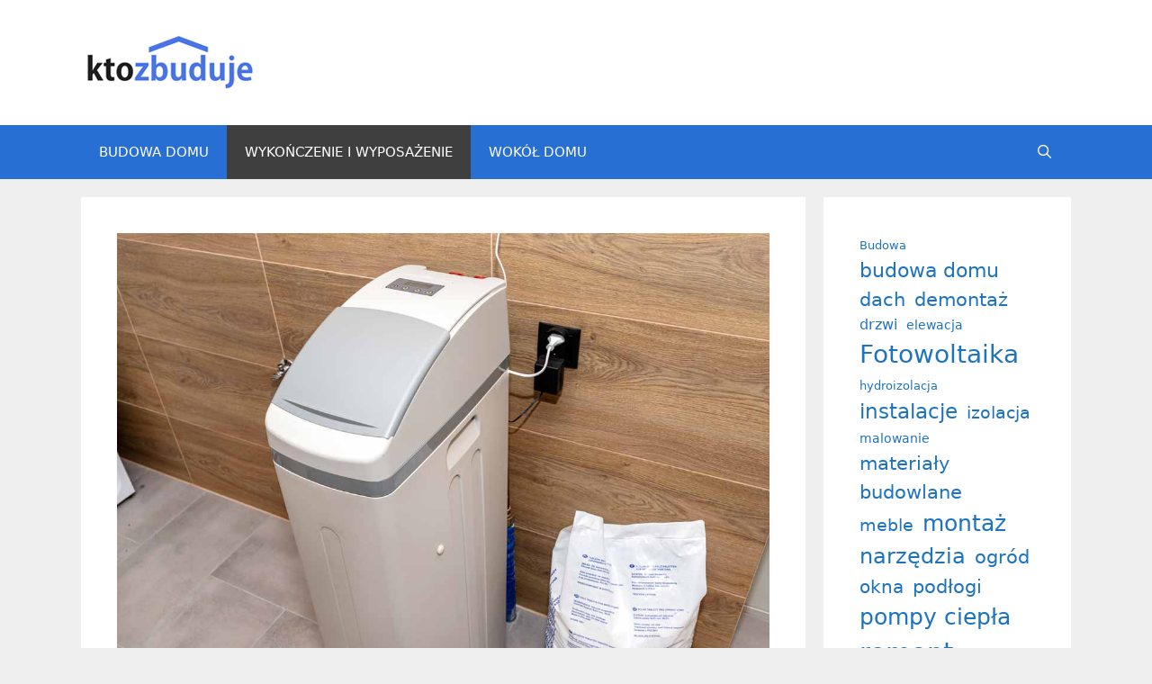

--- FILE ---
content_type: text/html; charset=UTF-8
request_url: https://ktozbuduje.pl/wykonczenie-i-wyposazenie/cennik-montazu-zmiekczacza-wody/
body_size: 17337
content:
<!DOCTYPE html>
<html lang="pl-PL">
<head>
	<meta charset="UTF-8">
	<title>Cennik montażu zmiękczacza wody &#8211; porady, zalety, ceny &#8211; ktozbuduje.pl</title>
<meta name='robots' content='max-image-preview:large' />
<meta name="viewport" content="width=device-width, initial-scale=1"><link rel="alternate" type="application/rss+xml" title="ktozbuduje.pl &raquo; Kanał z wpisami" href="https://ktozbuduje.pl/feed/" />
<link rel="alternate" type="application/rss+xml" title="ktozbuduje.pl &raquo; Kanał z komentarzami" href="https://ktozbuduje.pl/comments/feed/" />
<link rel="alternate" title="oEmbed (JSON)" type="application/json+oembed" href="https://ktozbuduje.pl/wp-json/oembed/1.0/embed?url=https%3A%2F%2Fktozbuduje.pl%2Fwykonczenie-i-wyposazenie%2Fcennik-montazu-zmiekczacza-wody%2F" />
<link rel="alternate" title="oEmbed (XML)" type="text/xml+oembed" href="https://ktozbuduje.pl/wp-json/oembed/1.0/embed?url=https%3A%2F%2Fktozbuduje.pl%2Fwykonczenie-i-wyposazenie%2Fcennik-montazu-zmiekczacza-wody%2F&#038;format=xml" />
<!-- ktozbuduje.pl is managing ads with Advanced Ads 2.0.16 – https://wpadvancedads.com/ --><script id="ktozb-ready">
			window.advanced_ads_ready=function(e,a){a=a||"complete";var d=function(e){return"interactive"===a?"loading"!==e:"complete"===e};d(document.readyState)?e():document.addEventListener("readystatechange",(function(a){d(a.target.readyState)&&e()}),{once:"interactive"===a})},window.advanced_ads_ready_queue=window.advanced_ads_ready_queue||[];		</script>
		<style id='wp-img-auto-sizes-contain-inline-css'>
img:is([sizes=auto i],[sizes^="auto," i]){contain-intrinsic-size:3000px 1500px}
/*# sourceURL=wp-img-auto-sizes-contain-inline-css */
</style>
<style id='wp-emoji-styles-inline-css'>

	img.wp-smiley, img.emoji {
		display: inline !important;
		border: none !important;
		box-shadow: none !important;
		height: 1em !important;
		width: 1em !important;
		margin: 0 0.07em !important;
		vertical-align: -0.1em !important;
		background: none !important;
		padding: 0 !important;
	}
/*# sourceURL=wp-emoji-styles-inline-css */
</style>
<style id='wp-block-library-inline-css'>
:root{--wp-block-synced-color:#7a00df;--wp-block-synced-color--rgb:122,0,223;--wp-bound-block-color:var(--wp-block-synced-color);--wp-editor-canvas-background:#ddd;--wp-admin-theme-color:#007cba;--wp-admin-theme-color--rgb:0,124,186;--wp-admin-theme-color-darker-10:#006ba1;--wp-admin-theme-color-darker-10--rgb:0,107,160.5;--wp-admin-theme-color-darker-20:#005a87;--wp-admin-theme-color-darker-20--rgb:0,90,135;--wp-admin-border-width-focus:2px}@media (min-resolution:192dpi){:root{--wp-admin-border-width-focus:1.5px}}.wp-element-button{cursor:pointer}:root .has-very-light-gray-background-color{background-color:#eee}:root .has-very-dark-gray-background-color{background-color:#313131}:root .has-very-light-gray-color{color:#eee}:root .has-very-dark-gray-color{color:#313131}:root .has-vivid-green-cyan-to-vivid-cyan-blue-gradient-background{background:linear-gradient(135deg,#00d084,#0693e3)}:root .has-purple-crush-gradient-background{background:linear-gradient(135deg,#34e2e4,#4721fb 50%,#ab1dfe)}:root .has-hazy-dawn-gradient-background{background:linear-gradient(135deg,#faaca8,#dad0ec)}:root .has-subdued-olive-gradient-background{background:linear-gradient(135deg,#fafae1,#67a671)}:root .has-atomic-cream-gradient-background{background:linear-gradient(135deg,#fdd79a,#004a59)}:root .has-nightshade-gradient-background{background:linear-gradient(135deg,#330968,#31cdcf)}:root .has-midnight-gradient-background{background:linear-gradient(135deg,#020381,#2874fc)}:root{--wp--preset--font-size--normal:16px;--wp--preset--font-size--huge:42px}.has-regular-font-size{font-size:1em}.has-larger-font-size{font-size:2.625em}.has-normal-font-size{font-size:var(--wp--preset--font-size--normal)}.has-huge-font-size{font-size:var(--wp--preset--font-size--huge)}.has-text-align-center{text-align:center}.has-text-align-left{text-align:left}.has-text-align-right{text-align:right}.has-fit-text{white-space:nowrap!important}#end-resizable-editor-section{display:none}.aligncenter{clear:both}.items-justified-left{justify-content:flex-start}.items-justified-center{justify-content:center}.items-justified-right{justify-content:flex-end}.items-justified-space-between{justify-content:space-between}.screen-reader-text{border:0;clip-path:inset(50%);height:1px;margin:-1px;overflow:hidden;padding:0;position:absolute;width:1px;word-wrap:normal!important}.screen-reader-text:focus{background-color:#ddd;clip-path:none;color:#444;display:block;font-size:1em;height:auto;left:5px;line-height:normal;padding:15px 23px 14px;text-decoration:none;top:5px;width:auto;z-index:100000}html :where(.has-border-color){border-style:solid}html :where([style*=border-top-color]){border-top-style:solid}html :where([style*=border-right-color]){border-right-style:solid}html :where([style*=border-bottom-color]){border-bottom-style:solid}html :where([style*=border-left-color]){border-left-style:solid}html :where([style*=border-width]){border-style:solid}html :where([style*=border-top-width]){border-top-style:solid}html :where([style*=border-right-width]){border-right-style:solid}html :where([style*=border-bottom-width]){border-bottom-style:solid}html :where([style*=border-left-width]){border-left-style:solid}html :where(img[class*=wp-image-]){height:auto;max-width:100%}:where(figure){margin:0 0 1em}html :where(.is-position-sticky){--wp-admin--admin-bar--position-offset:var(--wp-admin--admin-bar--height,0px)}@media screen and (max-width:600px){html :where(.is-position-sticky){--wp-admin--admin-bar--position-offset:0px}}

/*# sourceURL=wp-block-library-inline-css */
</style><style id='wp-block-heading-inline-css'>
h1:where(.wp-block-heading).has-background,h2:where(.wp-block-heading).has-background,h3:where(.wp-block-heading).has-background,h4:where(.wp-block-heading).has-background,h5:where(.wp-block-heading).has-background,h6:where(.wp-block-heading).has-background{padding:1.25em 2.375em}h1.has-text-align-left[style*=writing-mode]:where([style*=vertical-lr]),h1.has-text-align-right[style*=writing-mode]:where([style*=vertical-rl]),h2.has-text-align-left[style*=writing-mode]:where([style*=vertical-lr]),h2.has-text-align-right[style*=writing-mode]:where([style*=vertical-rl]),h3.has-text-align-left[style*=writing-mode]:where([style*=vertical-lr]),h3.has-text-align-right[style*=writing-mode]:where([style*=vertical-rl]),h4.has-text-align-left[style*=writing-mode]:where([style*=vertical-lr]),h4.has-text-align-right[style*=writing-mode]:where([style*=vertical-rl]),h5.has-text-align-left[style*=writing-mode]:where([style*=vertical-lr]),h5.has-text-align-right[style*=writing-mode]:where([style*=vertical-rl]),h6.has-text-align-left[style*=writing-mode]:where([style*=vertical-lr]),h6.has-text-align-right[style*=writing-mode]:where([style*=vertical-rl]){rotate:180deg}
/*# sourceURL=https://ktozbuduje.pl/wp-includes/blocks/heading/style.min.css */
</style>
<style id='wp-block-image-inline-css'>
.wp-block-image>a,.wp-block-image>figure>a{display:inline-block}.wp-block-image img{box-sizing:border-box;height:auto;max-width:100%;vertical-align:bottom}@media not (prefers-reduced-motion){.wp-block-image img.hide{visibility:hidden}.wp-block-image img.show{animation:show-content-image .4s}}.wp-block-image[style*=border-radius] img,.wp-block-image[style*=border-radius]>a{border-radius:inherit}.wp-block-image.has-custom-border img{box-sizing:border-box}.wp-block-image.aligncenter{text-align:center}.wp-block-image.alignfull>a,.wp-block-image.alignwide>a{width:100%}.wp-block-image.alignfull img,.wp-block-image.alignwide img{height:auto;width:100%}.wp-block-image .aligncenter,.wp-block-image .alignleft,.wp-block-image .alignright,.wp-block-image.aligncenter,.wp-block-image.alignleft,.wp-block-image.alignright{display:table}.wp-block-image .aligncenter>figcaption,.wp-block-image .alignleft>figcaption,.wp-block-image .alignright>figcaption,.wp-block-image.aligncenter>figcaption,.wp-block-image.alignleft>figcaption,.wp-block-image.alignright>figcaption{caption-side:bottom;display:table-caption}.wp-block-image .alignleft{float:left;margin:.5em 1em .5em 0}.wp-block-image .alignright{float:right;margin:.5em 0 .5em 1em}.wp-block-image .aligncenter{margin-left:auto;margin-right:auto}.wp-block-image :where(figcaption){margin-bottom:1em;margin-top:.5em}.wp-block-image.is-style-circle-mask img{border-radius:9999px}@supports ((-webkit-mask-image:none) or (mask-image:none)) or (-webkit-mask-image:none){.wp-block-image.is-style-circle-mask img{border-radius:0;-webkit-mask-image:url('data:image/svg+xml;utf8,<svg viewBox="0 0 100 100" xmlns="http://www.w3.org/2000/svg"><circle cx="50" cy="50" r="50"/></svg>');mask-image:url('data:image/svg+xml;utf8,<svg viewBox="0 0 100 100" xmlns="http://www.w3.org/2000/svg"><circle cx="50" cy="50" r="50"/></svg>');mask-mode:alpha;-webkit-mask-position:center;mask-position:center;-webkit-mask-repeat:no-repeat;mask-repeat:no-repeat;-webkit-mask-size:contain;mask-size:contain}}:root :where(.wp-block-image.is-style-rounded img,.wp-block-image .is-style-rounded img){border-radius:9999px}.wp-block-image figure{margin:0}.wp-lightbox-container{display:flex;flex-direction:column;position:relative}.wp-lightbox-container img{cursor:zoom-in}.wp-lightbox-container img:hover+button{opacity:1}.wp-lightbox-container button{align-items:center;backdrop-filter:blur(16px) saturate(180%);background-color:#5a5a5a40;border:none;border-radius:4px;cursor:zoom-in;display:flex;height:20px;justify-content:center;opacity:0;padding:0;position:absolute;right:16px;text-align:center;top:16px;width:20px;z-index:100}@media not (prefers-reduced-motion){.wp-lightbox-container button{transition:opacity .2s ease}}.wp-lightbox-container button:focus-visible{outline:3px auto #5a5a5a40;outline:3px auto -webkit-focus-ring-color;outline-offset:3px}.wp-lightbox-container button:hover{cursor:pointer;opacity:1}.wp-lightbox-container button:focus{opacity:1}.wp-lightbox-container button:focus,.wp-lightbox-container button:hover,.wp-lightbox-container button:not(:hover):not(:active):not(.has-background){background-color:#5a5a5a40;border:none}.wp-lightbox-overlay{box-sizing:border-box;cursor:zoom-out;height:100vh;left:0;overflow:hidden;position:fixed;top:0;visibility:hidden;width:100%;z-index:100000}.wp-lightbox-overlay .close-button{align-items:center;cursor:pointer;display:flex;justify-content:center;min-height:40px;min-width:40px;padding:0;position:absolute;right:calc(env(safe-area-inset-right) + 16px);top:calc(env(safe-area-inset-top) + 16px);z-index:5000000}.wp-lightbox-overlay .close-button:focus,.wp-lightbox-overlay .close-button:hover,.wp-lightbox-overlay .close-button:not(:hover):not(:active):not(.has-background){background:none;border:none}.wp-lightbox-overlay .lightbox-image-container{height:var(--wp--lightbox-container-height);left:50%;overflow:hidden;position:absolute;top:50%;transform:translate(-50%,-50%);transform-origin:top left;width:var(--wp--lightbox-container-width);z-index:9999999999}.wp-lightbox-overlay .wp-block-image{align-items:center;box-sizing:border-box;display:flex;height:100%;justify-content:center;margin:0;position:relative;transform-origin:0 0;width:100%;z-index:3000000}.wp-lightbox-overlay .wp-block-image img{height:var(--wp--lightbox-image-height);min-height:var(--wp--lightbox-image-height);min-width:var(--wp--lightbox-image-width);width:var(--wp--lightbox-image-width)}.wp-lightbox-overlay .wp-block-image figcaption{display:none}.wp-lightbox-overlay button{background:none;border:none}.wp-lightbox-overlay .scrim{background-color:#fff;height:100%;opacity:.9;position:absolute;width:100%;z-index:2000000}.wp-lightbox-overlay.active{visibility:visible}@media not (prefers-reduced-motion){.wp-lightbox-overlay.active{animation:turn-on-visibility .25s both}.wp-lightbox-overlay.active img{animation:turn-on-visibility .35s both}.wp-lightbox-overlay.show-closing-animation:not(.active){animation:turn-off-visibility .35s both}.wp-lightbox-overlay.show-closing-animation:not(.active) img{animation:turn-off-visibility .25s both}.wp-lightbox-overlay.zoom.active{animation:none;opacity:1;visibility:visible}.wp-lightbox-overlay.zoom.active .lightbox-image-container{animation:lightbox-zoom-in .4s}.wp-lightbox-overlay.zoom.active .lightbox-image-container img{animation:none}.wp-lightbox-overlay.zoom.active .scrim{animation:turn-on-visibility .4s forwards}.wp-lightbox-overlay.zoom.show-closing-animation:not(.active){animation:none}.wp-lightbox-overlay.zoom.show-closing-animation:not(.active) .lightbox-image-container{animation:lightbox-zoom-out .4s}.wp-lightbox-overlay.zoom.show-closing-animation:not(.active) .lightbox-image-container img{animation:none}.wp-lightbox-overlay.zoom.show-closing-animation:not(.active) .scrim{animation:turn-off-visibility .4s forwards}}@keyframes show-content-image{0%{visibility:hidden}99%{visibility:hidden}to{visibility:visible}}@keyframes turn-on-visibility{0%{opacity:0}to{opacity:1}}@keyframes turn-off-visibility{0%{opacity:1;visibility:visible}99%{opacity:0;visibility:visible}to{opacity:0;visibility:hidden}}@keyframes lightbox-zoom-in{0%{transform:translate(calc((-100vw + var(--wp--lightbox-scrollbar-width))/2 + var(--wp--lightbox-initial-left-position)),calc(-50vh + var(--wp--lightbox-initial-top-position))) scale(var(--wp--lightbox-scale))}to{transform:translate(-50%,-50%) scale(1)}}@keyframes lightbox-zoom-out{0%{transform:translate(-50%,-50%) scale(1);visibility:visible}99%{visibility:visible}to{transform:translate(calc((-100vw + var(--wp--lightbox-scrollbar-width))/2 + var(--wp--lightbox-initial-left-position)),calc(-50vh + var(--wp--lightbox-initial-top-position))) scale(var(--wp--lightbox-scale));visibility:hidden}}
/*# sourceURL=https://ktozbuduje.pl/wp-includes/blocks/image/style.min.css */
</style>
<style id='wp-block-list-inline-css'>
ol,ul{box-sizing:border-box}:root :where(.wp-block-list.has-background){padding:1.25em 2.375em}
/*# sourceURL=https://ktozbuduje.pl/wp-includes/blocks/list/style.min.css */
</style>
<style id='wp-block-tag-cloud-inline-css'>
.wp-block-tag-cloud{box-sizing:border-box}.wp-block-tag-cloud.aligncenter{justify-content:center;text-align:center}.wp-block-tag-cloud a{display:inline-block;margin-right:5px}.wp-block-tag-cloud span{display:inline-block;margin-left:5px;text-decoration:none}:root :where(.wp-block-tag-cloud.is-style-outline){display:flex;flex-wrap:wrap;gap:1ch}:root :where(.wp-block-tag-cloud.is-style-outline a){border:1px solid;font-size:unset!important;margin-right:0;padding:1ch 2ch;text-decoration:none!important}
/*# sourceURL=https://ktozbuduje.pl/wp-includes/blocks/tag-cloud/style.min.css */
</style>
<style id='wp-block-paragraph-inline-css'>
.is-small-text{font-size:.875em}.is-regular-text{font-size:1em}.is-large-text{font-size:2.25em}.is-larger-text{font-size:3em}.has-drop-cap:not(:focus):first-letter{float:left;font-size:8.4em;font-style:normal;font-weight:100;line-height:.68;margin:.05em .1em 0 0;text-transform:uppercase}body.rtl .has-drop-cap:not(:focus):first-letter{float:none;margin-left:.1em}p.has-drop-cap.has-background{overflow:hidden}:root :where(p.has-background){padding:1.25em 2.375em}:where(p.has-text-color:not(.has-link-color)) a{color:inherit}p.has-text-align-left[style*="writing-mode:vertical-lr"],p.has-text-align-right[style*="writing-mode:vertical-rl"]{rotate:180deg}
/*# sourceURL=https://ktozbuduje.pl/wp-includes/blocks/paragraph/style.min.css */
</style>
<style id='wp-block-table-inline-css'>
.wp-block-table{overflow-x:auto}.wp-block-table table{border-collapse:collapse;width:100%}.wp-block-table thead{border-bottom:3px solid}.wp-block-table tfoot{border-top:3px solid}.wp-block-table td,.wp-block-table th{border:1px solid;padding:.5em}.wp-block-table .has-fixed-layout{table-layout:fixed;width:100%}.wp-block-table .has-fixed-layout td,.wp-block-table .has-fixed-layout th{word-break:break-word}.wp-block-table.aligncenter,.wp-block-table.alignleft,.wp-block-table.alignright{display:table;width:auto}.wp-block-table.aligncenter td,.wp-block-table.aligncenter th,.wp-block-table.alignleft td,.wp-block-table.alignleft th,.wp-block-table.alignright td,.wp-block-table.alignright th{word-break:break-word}.wp-block-table .has-subtle-light-gray-background-color{background-color:#f3f4f5}.wp-block-table .has-subtle-pale-green-background-color{background-color:#e9fbe5}.wp-block-table .has-subtle-pale-blue-background-color{background-color:#e7f5fe}.wp-block-table .has-subtle-pale-pink-background-color{background-color:#fcf0ef}.wp-block-table.is-style-stripes{background-color:initial;border-collapse:inherit;border-spacing:0}.wp-block-table.is-style-stripes tbody tr:nth-child(odd){background-color:#f0f0f0}.wp-block-table.is-style-stripes.has-subtle-light-gray-background-color tbody tr:nth-child(odd){background-color:#f3f4f5}.wp-block-table.is-style-stripes.has-subtle-pale-green-background-color tbody tr:nth-child(odd){background-color:#e9fbe5}.wp-block-table.is-style-stripes.has-subtle-pale-blue-background-color tbody tr:nth-child(odd){background-color:#e7f5fe}.wp-block-table.is-style-stripes.has-subtle-pale-pink-background-color tbody tr:nth-child(odd){background-color:#fcf0ef}.wp-block-table.is-style-stripes td,.wp-block-table.is-style-stripes th{border-color:#0000}.wp-block-table.is-style-stripes{border-bottom:1px solid #f0f0f0}.wp-block-table .has-border-color td,.wp-block-table .has-border-color th,.wp-block-table .has-border-color tr,.wp-block-table .has-border-color>*{border-color:inherit}.wp-block-table table[style*=border-top-color] tr:first-child,.wp-block-table table[style*=border-top-color] tr:first-child td,.wp-block-table table[style*=border-top-color] tr:first-child th,.wp-block-table table[style*=border-top-color]>*,.wp-block-table table[style*=border-top-color]>* td,.wp-block-table table[style*=border-top-color]>* th{border-top-color:inherit}.wp-block-table table[style*=border-top-color] tr:not(:first-child){border-top-color:initial}.wp-block-table table[style*=border-right-color] td:last-child,.wp-block-table table[style*=border-right-color] th,.wp-block-table table[style*=border-right-color] tr,.wp-block-table table[style*=border-right-color]>*{border-right-color:inherit}.wp-block-table table[style*=border-bottom-color] tr:last-child,.wp-block-table table[style*=border-bottom-color] tr:last-child td,.wp-block-table table[style*=border-bottom-color] tr:last-child th,.wp-block-table table[style*=border-bottom-color]>*,.wp-block-table table[style*=border-bottom-color]>* td,.wp-block-table table[style*=border-bottom-color]>* th{border-bottom-color:inherit}.wp-block-table table[style*=border-bottom-color] tr:not(:last-child){border-bottom-color:initial}.wp-block-table table[style*=border-left-color] td:first-child,.wp-block-table table[style*=border-left-color] th,.wp-block-table table[style*=border-left-color] tr,.wp-block-table table[style*=border-left-color]>*{border-left-color:inherit}.wp-block-table table[style*=border-style] td,.wp-block-table table[style*=border-style] th,.wp-block-table table[style*=border-style] tr,.wp-block-table table[style*=border-style]>*{border-style:inherit}.wp-block-table table[style*=border-width] td,.wp-block-table table[style*=border-width] th,.wp-block-table table[style*=border-width] tr,.wp-block-table table[style*=border-width]>*{border-style:inherit;border-width:inherit}
/*# sourceURL=https://ktozbuduje.pl/wp-includes/blocks/table/style.min.css */
</style>
<style id='global-styles-inline-css'>
:root{--wp--preset--aspect-ratio--square: 1;--wp--preset--aspect-ratio--4-3: 4/3;--wp--preset--aspect-ratio--3-4: 3/4;--wp--preset--aspect-ratio--3-2: 3/2;--wp--preset--aspect-ratio--2-3: 2/3;--wp--preset--aspect-ratio--16-9: 16/9;--wp--preset--aspect-ratio--9-16: 9/16;--wp--preset--color--black: #000000;--wp--preset--color--cyan-bluish-gray: #abb8c3;--wp--preset--color--white: #ffffff;--wp--preset--color--pale-pink: #f78da7;--wp--preset--color--vivid-red: #cf2e2e;--wp--preset--color--luminous-vivid-orange: #ff6900;--wp--preset--color--luminous-vivid-amber: #fcb900;--wp--preset--color--light-green-cyan: #7bdcb5;--wp--preset--color--vivid-green-cyan: #00d084;--wp--preset--color--pale-cyan-blue: #8ed1fc;--wp--preset--color--vivid-cyan-blue: #0693e3;--wp--preset--color--vivid-purple: #9b51e0;--wp--preset--color--contrast: var(--contrast);--wp--preset--color--contrast-2: var(--contrast-2);--wp--preset--color--contrast-3: var(--contrast-3);--wp--preset--color--base: var(--base);--wp--preset--color--base-2: var(--base-2);--wp--preset--color--base-3: var(--base-3);--wp--preset--color--accent: var(--accent);--wp--preset--gradient--vivid-cyan-blue-to-vivid-purple: linear-gradient(135deg,rgb(6,147,227) 0%,rgb(155,81,224) 100%);--wp--preset--gradient--light-green-cyan-to-vivid-green-cyan: linear-gradient(135deg,rgb(122,220,180) 0%,rgb(0,208,130) 100%);--wp--preset--gradient--luminous-vivid-amber-to-luminous-vivid-orange: linear-gradient(135deg,rgb(252,185,0) 0%,rgb(255,105,0) 100%);--wp--preset--gradient--luminous-vivid-orange-to-vivid-red: linear-gradient(135deg,rgb(255,105,0) 0%,rgb(207,46,46) 100%);--wp--preset--gradient--very-light-gray-to-cyan-bluish-gray: linear-gradient(135deg,rgb(238,238,238) 0%,rgb(169,184,195) 100%);--wp--preset--gradient--cool-to-warm-spectrum: linear-gradient(135deg,rgb(74,234,220) 0%,rgb(151,120,209) 20%,rgb(207,42,186) 40%,rgb(238,44,130) 60%,rgb(251,105,98) 80%,rgb(254,248,76) 100%);--wp--preset--gradient--blush-light-purple: linear-gradient(135deg,rgb(255,206,236) 0%,rgb(152,150,240) 100%);--wp--preset--gradient--blush-bordeaux: linear-gradient(135deg,rgb(254,205,165) 0%,rgb(254,45,45) 50%,rgb(107,0,62) 100%);--wp--preset--gradient--luminous-dusk: linear-gradient(135deg,rgb(255,203,112) 0%,rgb(199,81,192) 50%,rgb(65,88,208) 100%);--wp--preset--gradient--pale-ocean: linear-gradient(135deg,rgb(255,245,203) 0%,rgb(182,227,212) 50%,rgb(51,167,181) 100%);--wp--preset--gradient--electric-grass: linear-gradient(135deg,rgb(202,248,128) 0%,rgb(113,206,126) 100%);--wp--preset--gradient--midnight: linear-gradient(135deg,rgb(2,3,129) 0%,rgb(40,116,252) 100%);--wp--preset--font-size--small: 13px;--wp--preset--font-size--medium: 20px;--wp--preset--font-size--large: 36px;--wp--preset--font-size--x-large: 42px;--wp--preset--spacing--20: 0.44rem;--wp--preset--spacing--30: 0.67rem;--wp--preset--spacing--40: 1rem;--wp--preset--spacing--50: 1.5rem;--wp--preset--spacing--60: 2.25rem;--wp--preset--spacing--70: 3.38rem;--wp--preset--spacing--80: 5.06rem;--wp--preset--shadow--natural: 6px 6px 9px rgba(0, 0, 0, 0.2);--wp--preset--shadow--deep: 12px 12px 50px rgba(0, 0, 0, 0.4);--wp--preset--shadow--sharp: 6px 6px 0px rgba(0, 0, 0, 0.2);--wp--preset--shadow--outlined: 6px 6px 0px -3px rgb(255, 255, 255), 6px 6px rgb(0, 0, 0);--wp--preset--shadow--crisp: 6px 6px 0px rgb(0, 0, 0);}:where(.is-layout-flex){gap: 0.5em;}:where(.is-layout-grid){gap: 0.5em;}body .is-layout-flex{display: flex;}.is-layout-flex{flex-wrap: wrap;align-items: center;}.is-layout-flex > :is(*, div){margin: 0;}body .is-layout-grid{display: grid;}.is-layout-grid > :is(*, div){margin: 0;}:where(.wp-block-columns.is-layout-flex){gap: 2em;}:where(.wp-block-columns.is-layout-grid){gap: 2em;}:where(.wp-block-post-template.is-layout-flex){gap: 1.25em;}:where(.wp-block-post-template.is-layout-grid){gap: 1.25em;}.has-black-color{color: var(--wp--preset--color--black) !important;}.has-cyan-bluish-gray-color{color: var(--wp--preset--color--cyan-bluish-gray) !important;}.has-white-color{color: var(--wp--preset--color--white) !important;}.has-pale-pink-color{color: var(--wp--preset--color--pale-pink) !important;}.has-vivid-red-color{color: var(--wp--preset--color--vivid-red) !important;}.has-luminous-vivid-orange-color{color: var(--wp--preset--color--luminous-vivid-orange) !important;}.has-luminous-vivid-amber-color{color: var(--wp--preset--color--luminous-vivid-amber) !important;}.has-light-green-cyan-color{color: var(--wp--preset--color--light-green-cyan) !important;}.has-vivid-green-cyan-color{color: var(--wp--preset--color--vivid-green-cyan) !important;}.has-pale-cyan-blue-color{color: var(--wp--preset--color--pale-cyan-blue) !important;}.has-vivid-cyan-blue-color{color: var(--wp--preset--color--vivid-cyan-blue) !important;}.has-vivid-purple-color{color: var(--wp--preset--color--vivid-purple) !important;}.has-black-background-color{background-color: var(--wp--preset--color--black) !important;}.has-cyan-bluish-gray-background-color{background-color: var(--wp--preset--color--cyan-bluish-gray) !important;}.has-white-background-color{background-color: var(--wp--preset--color--white) !important;}.has-pale-pink-background-color{background-color: var(--wp--preset--color--pale-pink) !important;}.has-vivid-red-background-color{background-color: var(--wp--preset--color--vivid-red) !important;}.has-luminous-vivid-orange-background-color{background-color: var(--wp--preset--color--luminous-vivid-orange) !important;}.has-luminous-vivid-amber-background-color{background-color: var(--wp--preset--color--luminous-vivid-amber) !important;}.has-light-green-cyan-background-color{background-color: var(--wp--preset--color--light-green-cyan) !important;}.has-vivid-green-cyan-background-color{background-color: var(--wp--preset--color--vivid-green-cyan) !important;}.has-pale-cyan-blue-background-color{background-color: var(--wp--preset--color--pale-cyan-blue) !important;}.has-vivid-cyan-blue-background-color{background-color: var(--wp--preset--color--vivid-cyan-blue) !important;}.has-vivid-purple-background-color{background-color: var(--wp--preset--color--vivid-purple) !important;}.has-black-border-color{border-color: var(--wp--preset--color--black) !important;}.has-cyan-bluish-gray-border-color{border-color: var(--wp--preset--color--cyan-bluish-gray) !important;}.has-white-border-color{border-color: var(--wp--preset--color--white) !important;}.has-pale-pink-border-color{border-color: var(--wp--preset--color--pale-pink) !important;}.has-vivid-red-border-color{border-color: var(--wp--preset--color--vivid-red) !important;}.has-luminous-vivid-orange-border-color{border-color: var(--wp--preset--color--luminous-vivid-orange) !important;}.has-luminous-vivid-amber-border-color{border-color: var(--wp--preset--color--luminous-vivid-amber) !important;}.has-light-green-cyan-border-color{border-color: var(--wp--preset--color--light-green-cyan) !important;}.has-vivid-green-cyan-border-color{border-color: var(--wp--preset--color--vivid-green-cyan) !important;}.has-pale-cyan-blue-border-color{border-color: var(--wp--preset--color--pale-cyan-blue) !important;}.has-vivid-cyan-blue-border-color{border-color: var(--wp--preset--color--vivid-cyan-blue) !important;}.has-vivid-purple-border-color{border-color: var(--wp--preset--color--vivid-purple) !important;}.has-vivid-cyan-blue-to-vivid-purple-gradient-background{background: var(--wp--preset--gradient--vivid-cyan-blue-to-vivid-purple) !important;}.has-light-green-cyan-to-vivid-green-cyan-gradient-background{background: var(--wp--preset--gradient--light-green-cyan-to-vivid-green-cyan) !important;}.has-luminous-vivid-amber-to-luminous-vivid-orange-gradient-background{background: var(--wp--preset--gradient--luminous-vivid-amber-to-luminous-vivid-orange) !important;}.has-luminous-vivid-orange-to-vivid-red-gradient-background{background: var(--wp--preset--gradient--luminous-vivid-orange-to-vivid-red) !important;}.has-very-light-gray-to-cyan-bluish-gray-gradient-background{background: var(--wp--preset--gradient--very-light-gray-to-cyan-bluish-gray) !important;}.has-cool-to-warm-spectrum-gradient-background{background: var(--wp--preset--gradient--cool-to-warm-spectrum) !important;}.has-blush-light-purple-gradient-background{background: var(--wp--preset--gradient--blush-light-purple) !important;}.has-blush-bordeaux-gradient-background{background: var(--wp--preset--gradient--blush-bordeaux) !important;}.has-luminous-dusk-gradient-background{background: var(--wp--preset--gradient--luminous-dusk) !important;}.has-pale-ocean-gradient-background{background: var(--wp--preset--gradient--pale-ocean) !important;}.has-electric-grass-gradient-background{background: var(--wp--preset--gradient--electric-grass) !important;}.has-midnight-gradient-background{background: var(--wp--preset--gradient--midnight) !important;}.has-small-font-size{font-size: var(--wp--preset--font-size--small) !important;}.has-medium-font-size{font-size: var(--wp--preset--font-size--medium) !important;}.has-large-font-size{font-size: var(--wp--preset--font-size--large) !important;}.has-x-large-font-size{font-size: var(--wp--preset--font-size--x-large) !important;}
/*# sourceURL=global-styles-inline-css */
</style>

<style id='classic-theme-styles-inline-css'>
/*! This file is auto-generated */
.wp-block-button__link{color:#fff;background-color:#32373c;border-radius:9999px;box-shadow:none;text-decoration:none;padding:calc(.667em + 2px) calc(1.333em + 2px);font-size:1.125em}.wp-block-file__button{background:#32373c;color:#fff;text-decoration:none}
/*# sourceURL=/wp-includes/css/classic-themes.min.css */
</style>
<link rel='stylesheet' id='generate-style-grid-css' href='https://ktozbuduje.pl/wp-content/themes/generatepress/assets/css/unsemantic-grid.min.css?ver=3.6.1' media='all' />
<link rel='stylesheet' id='generate-style-css' href='https://ktozbuduje.pl/wp-content/themes/generatepress/assets/css/style.min.css?ver=3.6.1' media='all' />
<style id='generate-style-inline-css'>
body{background-color:#efefef;color:#3a3a3a;}a{color:#1e73be;}a:hover, a:focus, a:active{color:#000000;}body .grid-container{max-width:1100px;}.wp-block-group__inner-container{max-width:1100px;margin-left:auto;margin-right:auto;}.navigation-search{position:absolute;left:-99999px;pointer-events:none;visibility:hidden;z-index:20;width:100%;top:0;transition:opacity 100ms ease-in-out;opacity:0;}.navigation-search.nav-search-active{left:0;right:0;pointer-events:auto;visibility:visible;opacity:1;}.navigation-search input[type="search"]{outline:0;border:0;vertical-align:bottom;line-height:1;opacity:0.9;width:100%;z-index:20;border-radius:0;-webkit-appearance:none;height:60px;}.navigation-search input::-ms-clear{display:none;width:0;height:0;}.navigation-search input::-ms-reveal{display:none;width:0;height:0;}.navigation-search input::-webkit-search-decoration, .navigation-search input::-webkit-search-cancel-button, .navigation-search input::-webkit-search-results-button, .navigation-search input::-webkit-search-results-decoration{display:none;}.main-navigation li.search-item{z-index:21;}li.search-item.active{transition:opacity 100ms ease-in-out;}.nav-left-sidebar .main-navigation li.search-item.active,.nav-right-sidebar .main-navigation li.search-item.active{width:auto;display:inline-block;float:right;}.gen-sidebar-nav .navigation-search{top:auto;bottom:0;}:root{--contrast:#222222;--contrast-2:#575760;--contrast-3:#b2b2be;--base:#f0f0f0;--base-2:#f7f8f9;--base-3:#ffffff;--accent:#1e73be;}:root .has-contrast-color{color:var(--contrast);}:root .has-contrast-background-color{background-color:var(--contrast);}:root .has-contrast-2-color{color:var(--contrast-2);}:root .has-contrast-2-background-color{background-color:var(--contrast-2);}:root .has-contrast-3-color{color:var(--contrast-3);}:root .has-contrast-3-background-color{background-color:var(--contrast-3);}:root .has-base-color{color:var(--base);}:root .has-base-background-color{background-color:var(--base);}:root .has-base-2-color{color:var(--base-2);}:root .has-base-2-background-color{background-color:var(--base-2);}:root .has-base-3-color{color:var(--base-3);}:root .has-base-3-background-color{background-color:var(--base-3);}:root .has-accent-color{color:var(--accent);}:root .has-accent-background-color{background-color:var(--accent);}body, button, input, select, textarea{font-family:-apple-system, system-ui, BlinkMacSystemFont, "Segoe UI", Helvetica, Arial, sans-serif, "Apple Color Emoji", "Segoe UI Emoji", "Segoe UI Symbol";}body{line-height:1.5;}.entry-content > [class*="wp-block-"]:not(:last-child):not(.wp-block-heading){margin-bottom:1.5em;}.main-navigation a, .menu-toggle{text-transform:uppercase;}.main-navigation .main-nav ul ul li a{font-size:14px;}.sidebar .widget, .footer-widgets .widget{font-size:17px;}h1{font-weight:300;}h3{font-size:20px;}h4{font-size:inherit;}h5{font-size:inherit;}@media (max-width:768px){.main-title{font-size:30px;}h1{font-size:30px;}h2{font-size:25px;}}.top-bar{background-color:#636363;color:#ffffff;}.top-bar a{color:#ffffff;}.top-bar a:hover{color:#303030;}.site-header{background-color:#ffffff;color:#3a3a3a;}.site-header a{color:#3a3a3a;}.main-title a,.main-title a:hover{color:#222222;}.site-description{color:#757575;}.main-navigation,.main-navigation ul ul{background-color:#286fd3;}.main-navigation .main-nav ul li a, .main-navigation .menu-toggle, .main-navigation .menu-bar-items{color:#ffffff;}.main-navigation .main-nav ul li:not([class*="current-menu-"]):hover > a, .main-navigation .main-nav ul li:not([class*="current-menu-"]):focus > a, .main-navigation .main-nav ul li.sfHover:not([class*="current-menu-"]) > a, .main-navigation .menu-bar-item:hover > a, .main-navigation .menu-bar-item.sfHover > a{color:#ffffff;background-color:#2260b7;}button.menu-toggle:hover,button.menu-toggle:focus,.main-navigation .mobile-bar-items a,.main-navigation .mobile-bar-items a:hover,.main-navigation .mobile-bar-items a:focus{color:#ffffff;}.main-navigation .main-nav ul li[class*="current-menu-"] > a{color:#ffffff;background-color:#3f3f3f;}.navigation-search input[type="search"],.navigation-search input[type="search"]:active, .navigation-search input[type="search"]:focus, .main-navigation .main-nav ul li.search-item.active > a, .main-navigation .menu-bar-items .search-item.active > a{color:#ffffff;background-color:#2260b7;}.main-navigation ul ul{background-color:#3f3f3f;}.main-navigation .main-nav ul ul li a{color:#ffffff;}.main-navigation .main-nav ul ul li:not([class*="current-menu-"]):hover > a,.main-navigation .main-nav ul ul li:not([class*="current-menu-"]):focus > a, .main-navigation .main-nav ul ul li.sfHover:not([class*="current-menu-"]) > a{color:#ffffff;background-color:#4f4f4f;}.main-navigation .main-nav ul ul li[class*="current-menu-"] > a{color:#ffffff;background-color:#4f4f4f;}.separate-containers .inside-article, .separate-containers .comments-area, .separate-containers .page-header, .one-container .container, .separate-containers .paging-navigation, .inside-page-header{background-color:#ffffff;}.entry-meta{color:#595959;}.entry-meta a{color:#595959;}.entry-meta a:hover{color:#1e73be;}.sidebar .widget{background-color:#ffffff;}.sidebar .widget .widget-title{color:#000000;}.footer-widgets{background-color:#ffffff;}.footer-widgets .widget-title{color:#000000;}.site-info{color:#ffffff;background-color:#222222;}.site-info a{color:#ffffff;}.site-info a:hover{color:#606060;}.footer-bar .widget_nav_menu .current-menu-item a{color:#606060;}input[type="text"],input[type="email"],input[type="url"],input[type="password"],input[type="search"],input[type="tel"],input[type="number"],textarea,select{color:#666666;background-color:#fafafa;border-color:#cccccc;}input[type="text"]:focus,input[type="email"]:focus,input[type="url"]:focus,input[type="password"]:focus,input[type="search"]:focus,input[type="tel"]:focus,input[type="number"]:focus,textarea:focus,select:focus{color:#666666;background-color:#ffffff;border-color:#bfbfbf;}button,html input[type="button"],input[type="reset"],input[type="submit"],a.button,a.wp-block-button__link:not(.has-background){color:#ffffff;background-color:#666666;}button:hover,html input[type="button"]:hover,input[type="reset"]:hover,input[type="submit"]:hover,a.button:hover,button:focus,html input[type="button"]:focus,input[type="reset"]:focus,input[type="submit"]:focus,a.button:focus,a.wp-block-button__link:not(.has-background):active,a.wp-block-button__link:not(.has-background):focus,a.wp-block-button__link:not(.has-background):hover{color:#ffffff;background-color:#3f3f3f;}a.generate-back-to-top{background-color:rgba( 0,0,0,0.4 );color:#ffffff;}a.generate-back-to-top:hover,a.generate-back-to-top:focus{background-color:rgba( 0,0,0,0.6 );color:#ffffff;}:root{--gp-search-modal-bg-color:var(--base-3);--gp-search-modal-text-color:var(--contrast);--gp-search-modal-overlay-bg-color:rgba(0,0,0,0.2);}@media (max-width:768px){.main-navigation .menu-bar-item:hover > a, .main-navigation .menu-bar-item.sfHover > a{background:none;color:#ffffff;}}.inside-top-bar{padding:10px;}.inside-header{padding:40px;}.site-main .wp-block-group__inner-container{padding:40px;}.entry-content .alignwide, body:not(.no-sidebar) .entry-content .alignfull{margin-left:-40px;width:calc(100% + 80px);max-width:calc(100% + 80px);}.rtl .menu-item-has-children .dropdown-menu-toggle{padding-left:20px;}.rtl .main-navigation .main-nav ul li.menu-item-has-children > a{padding-right:20px;}.site-info{padding:20px;}@media (max-width:768px){.separate-containers .inside-article, .separate-containers .comments-area, .separate-containers .page-header, .separate-containers .paging-navigation, .one-container .site-content, .inside-page-header{padding:30px;}.site-main .wp-block-group__inner-container{padding:30px;}.site-info{padding-right:10px;padding-left:10px;}.entry-content .alignwide, body:not(.no-sidebar) .entry-content .alignfull{margin-left:-30px;width:calc(100% + 60px);max-width:calc(100% + 60px);}}.one-container .sidebar .widget{padding:0px;}/* End cached CSS */@media (max-width:768px){.main-navigation .menu-toggle,.main-navigation .mobile-bar-items,.sidebar-nav-mobile:not(#sticky-placeholder){display:block;}.main-navigation ul,.gen-sidebar-nav{display:none;}[class*="nav-float-"] .site-header .inside-header > *{float:none;clear:both;}}
.dynamic-author-image-rounded{border-radius:100%;}.dynamic-featured-image, .dynamic-author-image{vertical-align:middle;}.one-container.blog .dynamic-content-template:not(:last-child), .one-container.archive .dynamic-content-template:not(:last-child){padding-bottom:0px;}.dynamic-entry-excerpt > p:last-child{margin-bottom:0px;}
h1.entry-title{font-weight:normal;}
/*# sourceURL=generate-style-inline-css */
</style>
<link rel='stylesheet' id='generate-mobile-style-css' href='https://ktozbuduje.pl/wp-content/themes/generatepress/assets/css/mobile.min.css?ver=3.6.1' media='all' />
<link rel='stylesheet' id='generate-font-icons-css' href='https://ktozbuduje.pl/wp-content/themes/generatepress/assets/css/components/font-icons.min.css?ver=3.6.1' media='all' />
<style id='generateblocks-inline-css'>
:root{--gb-container-width:1100px;}.gb-container .wp-block-image img{vertical-align:middle;}.gb-grid-wrapper .wp-block-image{margin-bottom:0;}.gb-highlight{background:none;}.gb-shape{line-height:0;}
/*# sourceURL=generateblocks-inline-css */
</style>
<link rel='stylesheet' id='generate-blog-images-css' href='https://ktozbuduje.pl/wp-content/plugins/gp-premium/blog/functions/css/featured-images.min.css?ver=2.5.5' media='all' />
<script src="https://ktozbuduje.pl/wp-content/plugins/related-posts-thumbnails/assets/js/front.min.js?ver=4.3.1" id="rpt_front_style-js"></script>
<script src="https://ktozbuduje.pl/wp-includes/js/jquery/jquery.min.js?ver=3.7.1" id="jquery-core-js"></script>
<script src="https://ktozbuduje.pl/wp-includes/js/jquery/jquery-migrate.min.js?ver=3.4.1" id="jquery-migrate-js"></script>
<script src="https://ktozbuduje.pl/wp-content/plugins/related-posts-thumbnails/assets/js/lazy-load.js?ver=4.3.1" id="rpt-lazy-load-js"></script>
<link rel="https://api.w.org/" href="https://ktozbuduje.pl/wp-json/" /><link rel="alternate" title="JSON" type="application/json" href="https://ktozbuduje.pl/wp-json/wp/v2/posts/3468" /><link rel="EditURI" type="application/rsd+xml" title="RSD" href="https://ktozbuduje.pl/xmlrpc.php?rsd" />
<meta name="generator" content="WordPress 6.9" />
<link rel="canonical" href="https://ktozbuduje.pl/wykonczenie-i-wyposazenie/cennik-montazu-zmiekczacza-wody/" />
<link rel='shortlink' href='https://ktozbuduje.pl/?p=3468' />
        <style>
            #related_posts_thumbnails li {
                border-right: 1px solid #dddddd;
                background-color: #ffffff            }

            #related_posts_thumbnails li:hover {
                background-color: #eeeeee;
            }

            .relpost_content {
                font-size: 12px;
                color: #333333;
            }

            .relpost-block-single {
                background-color: #ffffff;
                border-right: 1px solid #dddddd;
                border-left: 1px solid #dddddd;
                margin-right: -1px;
            }

            .relpost-block-single:hover {
                background-color: #eeeeee;
            }
        </style>

        <link rel="sitemap" type="application/xml" title="Mapa witryny" href="/wp-sitemap.xml" />
<link rel="icon" href="https://ktozbuduje.pl/wp-content/uploads/2023/03/Ico-fav-150x150.png" sizes="32x32" />
<link rel="icon" href="https://ktozbuduje.pl/wp-content/uploads/2023/03/Ico-fav-300x300.png" sizes="192x192" />
<link rel="apple-touch-icon" href="https://ktozbuduje.pl/wp-content/uploads/2023/03/Ico-fav-300x300.png" />
<meta name="msapplication-TileImage" content="https://ktozbuduje.pl/wp-content/uploads/2023/03/Ico-fav-300x300.png" />
</head>

<body class="wp-singular post-template-default single single-post postid-3468 single-format-standard wp-custom-logo wp-embed-responsive wp-theme-generatepress post-image-above-header post-image-aligned-center right-sidebar nav-below-header separate-containers fluid-header active-footer-widgets-3 nav-search-enabled nav-aligned-left header-aligned-left dropdown-hover featured-image-active aa-prefix-ktozb-" itemtype="https://schema.org/Blog" itemscope>
	<a class="screen-reader-text skip-link" href="#content" title="Przejdź do treści">Przejdź do treści</a>		<header class="site-header" id="masthead" aria-label="Witryna"  itemtype="https://schema.org/WPHeader" itemscope>
			<div class="inside-header grid-container grid-parent">
				<div class="site-logo">
					<a href="https://ktozbuduje.pl/" rel="home">
						<img  class="header-image is-logo-image" alt="ktozbuduje.pl" src="https://ktozbuduje.pl/wp-content/uploads/2023/01/ktozbuduje_logo.png" />
					</a>
				</div>			</div>
		</header>
				<nav class="main-navigation sub-menu-right" id="site-navigation" aria-label="Podstawowy"  itemtype="https://schema.org/SiteNavigationElement" itemscope>
			<div class="inside-navigation grid-container grid-parent">
				<form method="get" class="search-form navigation-search" action="https://ktozbuduje.pl/">
					<input type="search" class="search-field" value="" name="s" title="Wyszukaj" />
				</form>		<div class="mobile-bar-items">
						<span class="search-item">
				<a aria-label="Otwórz pasek wyszukiwania" href="#">
									</a>
			</span>
		</div>
						<button class="menu-toggle" aria-controls="primary-menu" aria-expanded="false">
					<span class="mobile-menu">Menu</span>				</button>
				<div id="primary-menu" class="main-nav"><ul id="menu-cenniki-remontu-i-budowy" class=" menu sf-menu"><li id="menu-item-9423" class="menu-item menu-item-type-taxonomy menu-item-object-category menu-item-9423"><a href="https://ktozbuduje.pl/category/budowa-domu/">Budowa domu</a></li>
<li id="menu-item-9422" class="menu-item menu-item-type-taxonomy menu-item-object-category current-post-ancestor current-menu-parent current-post-parent menu-item-9422"><a href="https://ktozbuduje.pl/category/wykonczenie-i-wyposazenie/">Wykończenie i wyposażenie</a></li>
<li id="menu-item-9424" class="menu-item menu-item-type-taxonomy menu-item-object-category menu-item-9424"><a href="https://ktozbuduje.pl/category/wokol-domu/">Wokół domu</a></li>
<li class="search-item menu-item-align-right"><a aria-label="Otwórz pasek wyszukiwania" href="#"></a></li></ul></div>			</div>
		</nav>
		
	<div class="site grid-container container hfeed grid-parent" id="page">
				<div class="site-content" id="content">
			
	<div class="content-area grid-parent mobile-grid-100 grid-75 tablet-grid-75" id="primary">
		<main class="site-main" id="main">
			
<article id="post-3468" class="post-3468 post type-post status-publish format-standard has-post-thumbnail hentry category-montaz-wyposazenia category-wykonczenie-i-wyposazenie tag-montaz tag-remont" itemtype="https://schema.org/CreativeWork" itemscope>
	<div class="inside-article">
		<div class="featured-image  page-header-image-single ">
				<img width="1100" height="734" src="https://ktozbuduje.pl/wp-content/uploads/2022/09/Cennik-montazu-zmiekczacza-wody.jpg" class="attachment-full size-full" alt="Cennik-montażu-zmiękczacza-wody" itemprop="image" decoding="async" fetchpriority="high" srcset="https://ktozbuduje.pl/wp-content/uploads/2022/09/Cennik-montazu-zmiekczacza-wody.jpg 1100w, https://ktozbuduje.pl/wp-content/uploads/2022/09/Cennik-montazu-zmiekczacza-wody-300x200.jpg 300w, https://ktozbuduje.pl/wp-content/uploads/2022/09/Cennik-montazu-zmiekczacza-wody-1024x683.jpg 1024w, https://ktozbuduje.pl/wp-content/uploads/2022/09/Cennik-montazu-zmiekczacza-wody-768x512.jpg 768w" sizes="(max-width: 1100px) 100vw, 1100px" />
			</div>			<header class="entry-header">
				<h1 class="entry-title" itemprop="headline">Cennik montażu zmiękczacza wody &#8211; porady, zalety, ceny</h1>			</header>
			
		<div class="entry-content" itemprop="text">
			
<p>Wyniki badań jednoznacznie wskazują, że twarda woda może negatywnie wpływać na prawidłową pracę sprzętu AGD, a nawet na zdrowie i samopoczucie człowieka. A tymczasem twarda woda jest problemem w większości polskich gospodarstw domowych. Urządzenie, które wymienia zawarte w wodzie jony wapnia na jony sodu, a tym samym zmiękcza ją, jest zmiękczacz wody. Warto wiedzieć, ile kosztuje montaż zmiękczacza wody.&nbsp;</p><div class="ktozb-tresc" id="ktozb-1833445348"><div class="oferteo-widget">
  <div class="ofe-5205435-70789 w-70789"></div>
  <script type="text/javascript" async>
    var tab = tab || [];
    tab.push(function() {
      var token = Math.random().toString(36).substr(2) + Math.random().toString(36).substr(2);
	     var script = document.createElement('script');
	     script.type = 'text/javascript';
	     script.src 	= 'https://www.oferteo.pl/widget/70789?token=' + token;
	     document.body.appendChild(script);
	   });
    for (i = 0; i < tab.length; i++) { tab[i](); tab.pop(); }
  </script>
</div>
</div>


<h2 class="simpletoc-title">Spis treści</h2>
<ul class="simpletoc-list">
<li><a href="#montaz-zmiekczacza-wody-cena-w-2023">Montaż zmiękczacza wody cena w 2023</a>

</li>
<li><a href="#najnizszy-sredni-i-najwyzszy-koszt-za-montaz-zmiekczacza-wody-odnotowany-w-polsce">Najniższy, średni i najwyższy koszt za montaż zmiękczacza wody odnotowany w Polsce</a>

</li>
<li><a href="#ile-kosztuje-montaz-zmiekczacza-wody-w-najwiekszych-miastach-w-polsce">Ile kosztuje montaż zmiękczacza wody w największych miastach w Polsce</a>

</li>
<li><a href="#jak-wyglada-proces-montazu-zmiekczacza-wody-krok-po-kroku">Jak wygląda proces montażu zmiękczacza wody krok po kroku?</a>

</li>
<li><a href="#jakie-sa-zalety-zmiekczacza-wody%25c2%25a0">Jakie są zalety zmiękczacza wody? </a>

</li>
<li><a href="#faqnbsp">FAQ&nbsp;</a>


<ul><li>
<a href="#gdzie-zamontowac-zmiekczacz-wody">Gdzie zamontować zmiękczacz wody?</a>

</li>
<li><a href="#kiedy-instalowac-zmiekczacz-wody">Kiedy instalować zmiękczacz wody?</a>

</li>
<li><a href="#ile-trwa-regeneracja-zmiekczacza-wody">Ile trwa regeneracja zmiękczacza wody?</a>

</li>
<li><a href="#co-ile-dni-przeprowadza-sie-regeneracje-zmiekczacza">Co ile dni przeprowadza się regenerację zmiękczacza?</a>

</li>
<li><a href="#jak-zregenerowac-zloze-jonowymienne">Jak zregenerować złoże jonowymienne?</a>

</li>
<li><a href="#ile-wody-zuzywa-zmiekczacznbsp">Ile wody zużywa zmiękczacz?&nbsp;</a>

</li>
<li><a href="#jaka-twardosc-wody-ustawic-na-zmiekczaczu">Jaką twardość wody ustawić na zmiękczaczu?</a>
</li>
</ul>
</li></ul>

<h2 class="wp-block-heading" id="montaz-zmiekczacza-wody-cena-w-2023"><strong>Montaż zmiękczacza wody cena w 2023</strong></h2>


<p>W zależności od regionu kraju koszt montażu zmiękczacza wody to 750 – 980 zł. Oczywiście jest to cena nie uwzględniająca kosztów zakupu samego urządzenia, które może kosztować nawet kilka tysięcy złotych. Aby zmiękczacz działał prawidłowo, należy zaopatrzyć się w tabletki solne.</p>


<h2 class="wp-block-heading" id="najnizszy-sredni-i-najwyzszy-koszt-za-montaz-zmiekczacza-wody-odnotowany-w-polsce">Najniższy, średni i najwyższy koszt za montaż zmiękczacza wody odnotowany w Polsce</h2>


<figure class="wp-block-table"><table><thead><tr><th>Typ kosztu</th><th>Cena netto (zł)</th><th>Cena brutto (zł)</th></tr></thead><tbody><tr><td>Najniższy</td><td>750</td><td>922.5</td></tr><tr><td>Średni</td><td>865</td><td>1063.95</td></tr><tr><td>Najwyższy</td><td>980</td><td>1203.4</td></tr></tbody></table></figure>



<figure class="wp-block-image size-full"><img decoding="async" width="1024" height="768" src="https://ktozbuduje.pl/wp-content/uploads/2023/05/Sredni-koszt-montazu-zmiekczacza-wody.jpg" alt="" class="wp-image-11248" srcset="https://ktozbuduje.pl/wp-content/uploads/2023/05/Sredni-koszt-montazu-zmiekczacza-wody.jpg 1024w, https://ktozbuduje.pl/wp-content/uploads/2023/05/Sredni-koszt-montazu-zmiekczacza-wody-300x225.jpg 300w, https://ktozbuduje.pl/wp-content/uploads/2023/05/Sredni-koszt-montazu-zmiekczacza-wody-768x576.jpg 768w" sizes="(max-width: 1024px) 100vw, 1024px" /></figure>


<h2 class="wp-block-heading" id="ile-kosztuje-montaz-zmiekczacza-wody-w-najwiekszych-miastach-w-polsce">Ile kosztuje montaż zmiękczacza wody w największych miastach w Polsce</h2>


<figure class="wp-block-table"><table><thead><tr><th>Miasto</th><th>Cena netto (zł)</th><th>Cena brutto (zł)</th></tr></thead><tbody><tr><td>Białystok</td><td>760</td><td>934.8</td></tr><tr><td>Bydgoszcz</td><td>775</td><td>952.75</td></tr><tr><td>Gdańsk</td><td>875</td><td>1075.25</td></tr><tr><td>Gorzów Wielkopolski</td><td>750</td><td>922.5</td></tr><tr><td>Katowice</td><td>890</td><td>1093.7</td></tr><tr><td>Kielce</td><td>760</td><td>934.8</td></tr><tr><td>Kraków</td><td>895</td><td>1100.85</td></tr><tr><td>Lublin</td><td>775</td><td>952.75</td></tr><tr><td>Łódź</td><td>865</td><td>1063.95</td></tr><tr><td>Olsztyn</td><td>775</td><td>952.75</td></tr><tr><td>Opole</td><td>760</td><td>934.8</td></tr><tr><td>Poznań</td><td>875</td><td>1075.25</td></tr><tr><td>Rzeszów</td><td>775</td><td>952.75</td></tr><tr><td>Szczecin</td><td>785</td><td>965.55</td></tr><tr><td>Toruń</td><td>775</td><td>952.75</td></tr><tr><td>Warszawa</td><td>980</td><td>1203.4</td></tr><tr><td>Wrocław</td><td>895</td><td>1100.85</td></tr><tr><td>Zielona Góra</td><td>750</td><td>922.5</td></tr></tbody></table></figure>



<p><em>Ceny przedstawione w tabeli są szacunkowymi kosztami za montaż zmiękczacza wody na podstawie ofert znalezionych w internecie. Nie stanowią oferty handlowej w rozumieniu kodeksu cywilnego. Mogą one różnić się w zależności od wielu czynników takich jak lokalne warunki rynkowe.</em></p>


<h2 class="wp-block-heading" id="jak-wyglada-proces-montazu-zmiekczacza-wody-krok-po-kroku">Jak wygląda proces montażu zmiękczacza wody krok po kroku?</h2>


<ul class="wp-block-list">
<li>Wybór miejsca &#8211; zdecyduj, gdzie umieścić zmiękczacz wody. Powinno to być miejsce z łatwym dostępem do systemu wodnego, zasilania elektrycznego oraz miejsca odprowadzania ścieków.</li>



<li>Przygotowanie narzędzi &#8211; do instalacji zmiękczacza wody potrzebujesz takich narzędzi jak klucz do rur, wiertarka, nożyce do rur i teflonowa taśma uszczelniająca.</li>



<li>Wyłączenie głównego zaworu wody &#8211; przed rozpoczęciem instalacji, upewnij się, że główne zasilanie w wodę jest wyłączone.</li>



<li>Podłączenie do systemu wodnego &#8211; zmiękczacz wody musi być podłączony do systemu wodnego. To obejmuje podłączenie rur dopływowej i odpływowej do urządzenia.</li>



<li>Podłączenie do zasilania &#8211; podłącz zmiękczacz do zasilania elektrycznego zgodnie z instrukcją producenta.</li>



<li>Podłączenie rury odprowadzającej &#8211; rura odprowadzająca musi być skierowana do kanalizacji lub innego miejsca przeznaczonego do odprowadzania ścieków.</li>



<li>Uzupełnienie soli &#8211; zmiękczacze wody wymagają soli do poprawnego działania. Napełnij zbiornik soli zgodnie z instrukcją producenta.</li>



<li>Sprawdzenie działania &#8211; uruchom zmiękczacz i sprawdź, czy działa poprawnie. Upewnij się, że nie ma żadnych nieszczelności.</li>



<li>Regulacja ustawień &#8211; na koniec, dostosuj ustawienia zmiękczacza do specyfiki swojego systemu wodnego. Może to obejmować regulację poziomu zmiękczania wody.</li>
</ul>


<h2 class="wp-block-heading" id="jakie-sa-zalety-zmiekczacza-wody%25c2%25a0"><strong>Jakie są zalety zmiękczacza wody? </strong></h2>


<p>Zmiękczacz wody jest urządzeniem, które na pewno warto wziąć pod uwagę przy problemach z twardą wodą. Na to rozwiązanie z roku na rok decyduje się coraz większa liczba użytkowników. Jeśli chodzi o główne zalety zmiękczacza wody, to są to:</p>



<ul class="wp-block-list">
<li>&nbsp;niwelowanie powstałych osadów, co bezpośrednio przekłada się na większą żywotność domowych instalacji</li>
</ul>



<ul class="wp-block-list">
<li>&nbsp;wydłużenie żywotności domowych sprzętów AGD, takich jak żelazko, pralka, czajnik elektryczny i zmywarka&nbsp;</li>
</ul>



<ul class="wp-block-list">
<li>&nbsp;poprawa smaku i aromatu dań oraz napojów</li>
</ul>



<ul class="wp-block-list">
<li>&nbsp;brak osadzania kamienia na armaturze łazienkowej</li>
</ul>



<ul class="wp-block-list">
<li>&nbsp;zmniejszanie ilości detergentów i środków czystości, które w miękkiej wodzie działają bardziej wydajnie.</li>
</ul>


<h2 class="wp-block-heading" id="faqnbsp"><strong>FAQ </strong></h2>

<h3 class="wp-block-heading" id="gdzie-zamontowac-zmiekczacz-wody"><strong>Gdzie zamontować zmiękczacz wody?</strong></h3>


<p>Zmiękczacz wody zawsze instaluje się w głównym ujęciu wody w budynku. Jeśli pochodzi ona z własnej studni, instalację wykonuje się za zbiornikiem hydroforowym.</p>


<h3 class="wp-block-heading" id="kiedy-instalowac-zmiekczacz-wody"><strong>Kiedy instalować zmiękczacz wody?</strong></h3>


<p>Zmiękczacz wody to urządzenie, które przyda się, kiedy w instalacji sanitarnej w domu występuje problem twardej wody. Twarda woda zawiera w sobie dużą ilością wapnia i magnezu.&nbsp;</p>


<h3 class="wp-block-heading" id="ile-trwa-regeneracja-zmiekczacza-wody"><strong>Ile trwa regeneracja zmiękczacza wody?</strong></h3>


<p>W zależności od modelu, regeneracja zmiękczacza wody trwa od kilkudziesięciu minut do 2 godzin. Jest to czas potrzebny na pełną regenerację złoża jonowymiennego.</p>


<h3 class="wp-block-heading" id="co-ile-dni-przeprowadza-sie-regeneracje-zmiekczacza"><strong>Co ile dni przeprowadza się regenerację zmiękczacza?</strong></h3>


<p>W większości urządzeń regeneracja potrzebna jest średnio co 5 – 10 dni.</p>


<h3 class="wp-block-heading" id="jak-zregenerowac-zloze-jonowymienne"><strong>Jak zregenerować złoże jonowymienne?</strong></h3>


<p>Do litra przygotowanej wody należy dodać odpowiednią ilość tabletek solnych. Roztwór ten następnie trzeba wlać do pojemnika z żywicą jonowymienną. Powinien tam pozostać przez określony w instrukcji czas.</p>


<h3 class="wp-block-heading" id="ile-wody-zuzywa-zmiekczacznbsp"><strong>Ile wody zużywa zmiękczacz? </strong></h3>


<p>Domowe zmiękczacze wody przeciętnie w ciągu miesiąca pobierają od 350 do 550 l wody i zużywają nawet 12 kg specjalnej soli.</p>


<h3 class="wp-block-heading" id="jaka-twardosc-wody-ustawic-na-zmiekczaczu"><strong>Jaką twardość wody ustawić na zmiękczaczu?</strong></h3>


<p>W pierwszych dniach użytkowania urządzenia zaleca się co 2 dni sprawdzanie twardości zmiękczonej wody. Poziom jej twardości można ustawić na zaworze mieszającym. Uznaje się, że dla gospodarstw domowych poziom twardości wody powinien wynosić 3 – 6 stopni niemieckich.&nbsp;</p>
<!-- relpost-thumb-wrapper --><div class="relpost-thumb-wrapper"><!-- filter-class --><div class="relpost-thumb-container"><style>.relpost-block-single-image, .relpost-post-image { margin-bottom: 10px; }</style><h3>Popularne:</h3><div style="clear: both"></div><div style="clear: both"></div><!-- relpost-block-container --><div class="relpost-block-container relpost-block-column-layout" style="--relposth-columns: 3;--relposth-columns_t: 2; --relposth-columns_m: 2"><a href="https://ktozbuduje.pl/wykonczenie-i-wyposazenie/cennik-ciecia-laserem-stali-czarnej/"class="relpost-block-single" ><div class="relpost-custom-block-single"><div class="relpost-block-single-image rpt-lazyload" aria-label="Ile kosztuje cięcie laserem stali czarnej" role="img" data-bg="https://ktozbuduje.pl/wp-content/uploads/2022/09/Cennik-ciecia-laserem-stali-czarnej-150x150.jpg" style="background: transparent no-repeat scroll 0% 0%; width: 150px; height: 150px; aspect-ratio: 1/1;"></div><div class="relpost-block-single-text"  style="height: 75px;font-family: Arial;  font-size: 12px;  color: #333333;"><h2 class="relpost_card_title">Cennik cięcia laserem stali czarnej</h2></div></div></a><a href="https://ktozbuduje.pl/wykonczenie-i-wyposazenie/cennik-tynkow-gipsowych/"class="relpost-block-single" ><div class="relpost-custom-block-single"><div class="relpost-block-single-image rpt-lazyload" aria-label="Ile kosztują tynki gipsowe" role="img" data-bg="https://ktozbuduje.pl/wp-content/uploads/2022/09/Cennik-tynkow-gipsowych-150x150.jpg" style="background: transparent no-repeat scroll 0% 0%; width: 150px; height: 150px; aspect-ratio: 1/1;"></div><div class="relpost-block-single-text"  style="height: 75px;font-family: Arial;  font-size: 12px;  color: #333333;"><h2 class="relpost_card_title">Cennik tynków gipsowych - porady, zalety, ceny</h2></div></div></a><a href="https://ktozbuduje.pl/wykonczenie-i-wyposazenie/cennik-stiuku-weneckiego/"class="relpost-block-single" ><div class="relpost-custom-block-single"><div class="relpost-block-single-image rpt-lazyload" aria-label="Ile kosztuje stiuk wenecki" role="img" data-bg="https://ktozbuduje.pl/wp-content/uploads/2022/09/Cennik-stiuku-weneckiego-150x150.jpg" style="background: transparent no-repeat scroll 0% 0%; width: 150px; height: 150px; aspect-ratio: 1/1;"></div><div class="relpost-block-single-text"  style="height: 75px;font-family: Arial;  font-size: 12px;  color: #333333;"><h2 class="relpost_card_title">Cennik stiuku weneckiego - rodzaje, ceny, porady</h2></div></div></a><a href="https://ktozbuduje.pl/wykonczenie-i-wyposazenie/ile-kosztuje-styrodur/"class="relpost-block-single" ><div class="relpost-custom-block-single"><div class="relpost-block-single-image rpt-lazyload" aria-label="Ile kosztuje styrodur - cennik" role="img" data-bg="https://ktozbuduje.pl/wp-content/uploads/2022/09/Ile-kosztuje-styrodur-XPS-150x150.jpg" style="background: transparent no-repeat scroll 0% 0%; width: 150px; height: 150px; aspect-ratio: 1/1;"></div><div class="relpost-block-single-text"  style="height: 75px;font-family: Arial;  font-size: 12px;  color: #333333;"><h2 class="relpost_card_title">Ile kosztuje styrodur?</h2></div></div></a></div><!-- close relpost-block-container --><div style="clear: both"></div></div><!-- close filter class --></div><!-- close relpost-thumb-wrapper -->		</div>

				<footer class="entry-meta" aria-label="Meta wpisu">
			<span class="cat-links"><span class="screen-reader-text">Kategorie </span><a href="https://ktozbuduje.pl/category/wykonczenie-i-wyposazenie/montaz-wyposazenia/" rel="category tag">Montaż wyposażenia</a>, <a href="https://ktozbuduje.pl/category/wykonczenie-i-wyposazenie/" rel="category tag">Wykończenie i wyposażenie</a></span> <span class="tags-links"><span class="screen-reader-text">Tagi </span><a href="https://ktozbuduje.pl/tagi/montaz/" rel="tag">montaż</a>, <a href="https://ktozbuduje.pl/tagi/remont/" rel="tag">remont</a></span> 		<nav id="nav-below" class="post-navigation" aria-label="Wpisy">
			<div class="nav-previous"><span class="prev"><a href="https://ktozbuduje.pl/wykonczenie-i-wyposazenie/cennik-montazu-umywalki/" rel="prev">Cennik montażu umywalki &#8211; ceny, rodzaje, porady</a></span></div><div class="nav-next"><span class="next"><a href="https://ktozbuduje.pl/wykonczenie-i-wyposazenie/cennik-podlaczenia-kominka-z-plaszczem-wodnym/" rel="next">Cennik podłączenia kominka z płaszczem wodnym &#8211; zalety, porady, ceny</a></span></div>		</nav>
				</footer>
			</div>
</article>
		</main>
	</div>

	<div class="widget-area sidebar is-right-sidebar grid-25 tablet-grid-25 grid-parent" id="right-sidebar">
	<div class="inside-right-sidebar">
		<aside id="block-8" class="widget inner-padding widget_block widget_tag_cloud"><p class="wp-block-tag-cloud"><a href="https://ktozbuduje.pl/tagi/budowa/" class="tag-cloud-link tag-link-79 tag-link-position-1" style="font-size: 9.3770491803279pt;" aria-label="Budowa (2 elementy)">Budowa</a>
<a href="https://ktozbuduje.pl/tagi/budowa-domu/" class="tag-cloud-link tag-link-56 tag-link-position-2" style="font-size: 16.874316939891pt;" aria-label="budowa domu (28 elementów)">budowa domu</a>
<a href="https://ktozbuduje.pl/tagi/dach/" class="tag-cloud-link tag-link-76 tag-link-position-3" style="font-size: 15.803278688525pt;" aria-label="dach (20 elementów)">dach</a>
<a href="https://ktozbuduje.pl/tagi/demontaz/" class="tag-cloud-link tag-link-55 tag-link-position-4" style="font-size: 15.497267759563pt;" aria-label="demontaż (18 elementów)">demontaż</a>
<a href="https://ktozbuduje.pl/tagi/drzwi/" class="tag-cloud-link tag-link-73 tag-link-position-5" style="font-size: 12.207650273224pt;" aria-label="drzwi (6 elementów)">drzwi</a>
<a href="https://ktozbuduje.pl/tagi/elewacja/" class="tag-cloud-link tag-link-78 tag-link-position-6" style="font-size: 10.295081967213pt;" aria-label="elewacja (3 elementy)">elewacja</a>
<a href="https://ktozbuduje.pl/tagi/fotowoltaika/" class="tag-cloud-link tag-link-95 tag-link-position-7" style="font-size: 21.158469945355pt;" aria-label="Fotowoltaika (104 elementy)">Fotowoltaika</a>
<a href="https://ktozbuduje.pl/tagi/hydroizolacja/" class="tag-cloud-link tag-link-80 tag-link-position-8" style="font-size: 9.3770491803279pt;" aria-label="hydroizolacja (2 elementy)">hydroizolacja</a>
<a href="https://ktozbuduje.pl/tagi/instalacje/" class="tag-cloud-link tag-link-65 tag-link-position-9" style="font-size: 17.333333333333pt;" aria-label="instalacje (32 elementy)">instalacje</a>
<a href="https://ktozbuduje.pl/tagi/izolacja/" class="tag-cloud-link tag-link-69 tag-link-position-10" style="font-size: 13.967213114754pt;" aria-label="izolacja (11 elementów)">izolacja</a>
<a href="https://ktozbuduje.pl/tagi/malowanie/" class="tag-cloud-link tag-link-64 tag-link-position-11" style="font-size: 10.295081967213pt;" aria-label="malowanie (3 elementy)">malowanie</a>
<a href="https://ktozbuduje.pl/tagi/materialy-budowlane/" class="tag-cloud-link tag-link-70 tag-link-position-12" style="font-size: 16.109289617486pt;" aria-label="materiały budowlane (22 elementy)">materiały budowlane</a>
<a href="https://ktozbuduje.pl/tagi/meble/" class="tag-cloud-link tag-link-67 tag-link-position-13" style="font-size: 14.196721311475pt;" aria-label="meble (12 elementów)">meble</a>
<a href="https://ktozbuduje.pl/tagi/montaz/" class="tag-cloud-link tag-link-54 tag-link-position-14" style="font-size: 18.710382513661pt;" aria-label="montaż (49 elementów)">montaż</a>
<a href="https://ktozbuduje.pl/tagi/narzedzia/" class="tag-cloud-link tag-link-77 tag-link-position-15" style="font-size: 18.174863387978pt;" aria-label="narzędzia (42 elementy)">narzędzia</a>
<a href="https://ktozbuduje.pl/tagi/ogrod/" class="tag-cloud-link tag-link-71 tag-link-position-16" style="font-size: 15.497267759563pt;" aria-label="ogród (18 elementów)">ogród</a>
<a href="https://ktozbuduje.pl/tagi/okna/" class="tag-cloud-link tag-link-60 tag-link-position-17" style="font-size: 15.344262295082pt;" aria-label="okna (17 elementów)">okna</a>
<a href="https://ktozbuduje.pl/tagi/podlogi/" class="tag-cloud-link tag-link-58 tag-link-position-18" style="font-size: 15.803278688525pt;" aria-label="podłogi (20 elementów)">podłogi</a>
<a href="https://ktozbuduje.pl/tagi/pompy-ciepla/" class="tag-cloud-link tag-link-94 tag-link-position-19" style="font-size: 18.863387978142pt;" aria-label="pompy ciepła (52 elementy)">pompy ciepła</a>
<a href="https://ktozbuduje.pl/tagi/remont/" class="tag-cloud-link tag-link-53 tag-link-position-20" style="font-size: 22pt;" aria-label="remont (133 elementy)">remont</a>
<a href="https://ktozbuduje.pl/tagi/rozne/" class="tag-cloud-link tag-link-81 tag-link-position-21" style="font-size: 12.590163934426pt;" aria-label="różne (7 elementów)">różne</a>
<a href="https://ktozbuduje.pl/tagi/schody/" class="tag-cloud-link tag-link-62 tag-link-position-22" style="font-size: 12.972677595628pt;" aria-label="schody (8 elementów)">schody</a>
<a href="https://ktozbuduje.pl/tagi/sprzatanie/" class="tag-cloud-link tag-link-75 tag-link-position-23" style="font-size: 9.3770491803279pt;" aria-label="sprzątanie (2 elementy)">sprzątanie</a>
<a href="https://ktozbuduje.pl/tagi/stal/" class="tag-cloud-link tag-link-63 tag-link-position-24" style="font-size: 13.355191256831pt;" aria-label="stal (9 elementów)">stal</a>
<a href="https://ktozbuduje.pl/tagi/sucha-zabudowa/" class="tag-cloud-link tag-link-57 tag-link-position-25" style="font-size: 12.590163934426pt;" aria-label="sucha zabudowa (7 elementów)">sucha zabudowa</a>
<a href="https://ktozbuduje.pl/tagi/urzadzanie/" class="tag-cloud-link tag-link-89 tag-link-position-26" style="font-size: 13.967213114754pt;" aria-label="urządzanie (11 elementów)">urządzanie</a>
<a href="https://ktozbuduje.pl/tagi/wokol-domu/" class="tag-cloud-link tag-link-68 tag-link-position-27" style="font-size: 18.327868852459pt;" aria-label="wokół domu (44 elementy)">wokół domu</a>
<a href="https://ktozbuduje.pl/tagi/wynajem/" class="tag-cloud-link tag-link-72 tag-link-position-28" style="font-size: 8pt;" aria-label="wynajem (1 element)">wynajem</a>
<a href="https://ktozbuduje.pl/tagi/wyposazenie/" class="tag-cloud-link tag-link-74 tag-link-position-29" style="font-size: 10.295081967213pt;" aria-label="wyposażenie (3 elementy)">wyposażenie</a>
<a href="https://ktozbuduje.pl/tagi/lazienka/" class="tag-cloud-link tag-link-66 tag-link-position-30" style="font-size: 10.295081967213pt;" aria-label="łazienka (3 elementy)">łazienka</a>
<a href="https://ktozbuduje.pl/tagi/sciany/" class="tag-cloud-link tag-link-59 tag-link-position-31" style="font-size: 15.803278688525pt;" aria-label="ściany (20 elementów)">ściany</a></p></aside>	</div>
</div>

	</div>
</div>


<div class="site-footer">
			<footer class="site-info" aria-label="Witryna"  itemtype="https://schema.org/WPFooter" itemscope>
			<div class="inside-site-info grid-container grid-parent">
								<div class="copyright-bar">
					© 2023 • <a href="https://ktozbuduje.pl/mapa-strony/">ktozbuduje.pl</a>				</div>
			</div>
		</footer>
		</div>

<script type="speculationrules">
{"prefetch":[{"source":"document","where":{"and":[{"href_matches":"/*"},{"not":{"href_matches":["/wp-*.php","/wp-admin/*","/wp-content/uploads/*","/wp-content/*","/wp-content/plugins/*","/wp-content/themes/generatepress/*","/*\\?(.+)"]}},{"not":{"selector_matches":"a[rel~=\"nofollow\"]"}},{"not":{"selector_matches":".no-prefetch, .no-prefetch a"}}]},"eagerness":"conservative"}]}
</script>
<script id="generate-a11y">
!function(){"use strict";if("querySelector"in document&&"addEventListener"in window){var e=document.body;e.addEventListener("pointerdown",(function(){e.classList.add("using-mouse")}),{passive:!0}),e.addEventListener("keydown",(function(){e.classList.remove("using-mouse")}),{passive:!0})}}();
</script>
<script id="generate-menu-js-before">
var generatepressMenu = {"toggleOpenedSubMenus":true,"openSubMenuLabel":"Otw\u00f3rz podmenu","closeSubMenuLabel":"Zamknij podmenu"};
//# sourceURL=generate-menu-js-before
</script>
<script src="https://ktozbuduje.pl/wp-content/themes/generatepress/assets/js/menu.min.js?ver=3.6.1" id="generate-menu-js"></script>
<script id="generate-navigation-search-js-before">
var generatepressNavSearch = {"open":"Otw\u00f3rz pasek wyszukiwania","close":"Zamknij pasek wyszukiwania"};
//# sourceURL=generate-navigation-search-js-before
</script>
<script src="https://ktozbuduje.pl/wp-content/themes/generatepress/assets/js/navigation-search.min.js?ver=3.6.1" id="generate-navigation-search-js"></script>
<script src="https://ktozbuduje.pl/wp-content/plugins/advanced-ads/admin/assets/js/advertisement.js?ver=2.0.16" id="advanced-ads-find-adblocker-js"></script>
<script id="wp-emoji-settings" type="application/json">
{"baseUrl":"https://s.w.org/images/core/emoji/17.0.2/72x72/","ext":".png","svgUrl":"https://s.w.org/images/core/emoji/17.0.2/svg/","svgExt":".svg","source":{"concatemoji":"https://ktozbuduje.pl/wp-includes/js/wp-emoji-release.min.js?ver=6.9"}}
</script>
<script type="module">
/*! This file is auto-generated */
const a=JSON.parse(document.getElementById("wp-emoji-settings").textContent),o=(window._wpemojiSettings=a,"wpEmojiSettingsSupports"),s=["flag","emoji"];function i(e){try{var t={supportTests:e,timestamp:(new Date).valueOf()};sessionStorage.setItem(o,JSON.stringify(t))}catch(e){}}function c(e,t,n){e.clearRect(0,0,e.canvas.width,e.canvas.height),e.fillText(t,0,0);t=new Uint32Array(e.getImageData(0,0,e.canvas.width,e.canvas.height).data);e.clearRect(0,0,e.canvas.width,e.canvas.height),e.fillText(n,0,0);const a=new Uint32Array(e.getImageData(0,0,e.canvas.width,e.canvas.height).data);return t.every((e,t)=>e===a[t])}function p(e,t){e.clearRect(0,0,e.canvas.width,e.canvas.height),e.fillText(t,0,0);var n=e.getImageData(16,16,1,1);for(let e=0;e<n.data.length;e++)if(0!==n.data[e])return!1;return!0}function u(e,t,n,a){switch(t){case"flag":return n(e,"\ud83c\udff3\ufe0f\u200d\u26a7\ufe0f","\ud83c\udff3\ufe0f\u200b\u26a7\ufe0f")?!1:!n(e,"\ud83c\udde8\ud83c\uddf6","\ud83c\udde8\u200b\ud83c\uddf6")&&!n(e,"\ud83c\udff4\udb40\udc67\udb40\udc62\udb40\udc65\udb40\udc6e\udb40\udc67\udb40\udc7f","\ud83c\udff4\u200b\udb40\udc67\u200b\udb40\udc62\u200b\udb40\udc65\u200b\udb40\udc6e\u200b\udb40\udc67\u200b\udb40\udc7f");case"emoji":return!a(e,"\ud83e\u1fac8")}return!1}function f(e,t,n,a){let r;const o=(r="undefined"!=typeof WorkerGlobalScope&&self instanceof WorkerGlobalScope?new OffscreenCanvas(300,150):document.createElement("canvas")).getContext("2d",{willReadFrequently:!0}),s=(o.textBaseline="top",o.font="600 32px Arial",{});return e.forEach(e=>{s[e]=t(o,e,n,a)}),s}function r(e){var t=document.createElement("script");t.src=e,t.defer=!0,document.head.appendChild(t)}a.supports={everything:!0,everythingExceptFlag:!0},new Promise(t=>{let n=function(){try{var e=JSON.parse(sessionStorage.getItem(o));if("object"==typeof e&&"number"==typeof e.timestamp&&(new Date).valueOf()<e.timestamp+604800&&"object"==typeof e.supportTests)return e.supportTests}catch(e){}return null}();if(!n){if("undefined"!=typeof Worker&&"undefined"!=typeof OffscreenCanvas&&"undefined"!=typeof URL&&URL.createObjectURL&&"undefined"!=typeof Blob)try{var e="postMessage("+f.toString()+"("+[JSON.stringify(s),u.toString(),c.toString(),p.toString()].join(",")+"));",a=new Blob([e],{type:"text/javascript"});const r=new Worker(URL.createObjectURL(a),{name:"wpTestEmojiSupports"});return void(r.onmessage=e=>{i(n=e.data),r.terminate(),t(n)})}catch(e){}i(n=f(s,u,c,p))}t(n)}).then(e=>{for(const n in e)a.supports[n]=e[n],a.supports.everything=a.supports.everything&&a.supports[n],"flag"!==n&&(a.supports.everythingExceptFlag=a.supports.everythingExceptFlag&&a.supports[n]);var t;a.supports.everythingExceptFlag=a.supports.everythingExceptFlag&&!a.supports.flag,a.supports.everything||((t=a.source||{}).concatemoji?r(t.concatemoji):t.wpemoji&&t.twemoji&&(r(t.twemoji),r(t.wpemoji)))});
//# sourceURL=https://ktozbuduje.pl/wp-includes/js/wp-emoji-loader.min.js
</script>
<script>!function(){window.advanced_ads_ready_queue=window.advanced_ads_ready_queue||[],advanced_ads_ready_queue.push=window.advanced_ads_ready;for(var d=0,a=advanced_ads_ready_queue.length;d<a;d++)advanced_ads_ready(advanced_ads_ready_queue[d])}();</script>
</body>
</html>


--- FILE ---
content_type: application/javascript;charset=UTF-8
request_url: https://www.oferteo.pl/widget/70789?token=w50kmqpjkpb8nkbme56jor
body_size: 3647
content:


function getElementsByClassName(node,classname){if(node.getElementsByClassName){return node.getElementsByClassName(classname);}else{return(function getElementsByClass(searchClass,node){if(node==null)node=document; var classElements = [], els = node.getElementsByTagName("*"), elsLen = els.length, pattern = new RegExp("(^|\\s)"+searchClass+"(\\s|$)"), i, j; for (i = 0, j = 0; i < elsLen; i++) { if ( pattern.test(els[i].className) ) { classElements[j] = els[i]; j++; } } return classElements; })(classname, node);}}
function processAnchors(prefix, hashTmp) { var anchors = getElementsByClassName(document, prefix + '-' + hashTmp); if (anchors && anchors.length > 0) { var a0 = 0; for (var ii = 0; ii < anchors.length; ii++) { var a = anchors[ii]; if (a.href && a.href.indexOf('an=') < 0) { a.href = a.href + '&an=' + a0; a0 = a0 + 1; } } } }

function addClassCreationPool(id, cssClassNew) {
	var divPool = document.getElementById(id);
	if (divPool) {
		if (divPool.className.indexOf(cssClassNew) < 0) {
			divPool.className += ' ' + cssClassNew;
		}
	}
}

function addStyle(styleText, idStyle) {
	var createStyle = true;
	if (idStyle) {
		var styleExist = document.getElementById(idStyle);
		if (styleExist) {
			createStyle = false;
		}
	}
	if (createStyle && styleText) {
		var cssstyle = document.createElement("style");
		if (cssstyle) {
			if (idStyle) {
				cssstyle.setAttribute('id', idStyle);
			}
			cssstyle.setAttribute('type', 'text/css');
			var styles = document.createTextNode(styleText);
			if (cssstyle.styleSheet) {
				cssstyle.styleSheet.cssText = styles.nodeValue;
			} else {
				cssstyle.appendChild(styles);
			}
			var head = document.getElementsByTagName('head')[0];
			if (head) {
				head.appendChild(cssstyle);
			}
		}
	}
}

function ofeOnLoad() {
	
}

function addScript(scriptHref, idScript) {
	var createScript = true;
	if (idScript) {
		var scriptExist = document.getElementById(idScript);
		if (scriptExist) {
			createScript = false;
		}
	}
	if (createScript && scriptHref) {
		var script = document.createElement("script");
		if (script) {
			if (idScript) {
				script.setAttribute('id', idScript);
			}
			script.setAttribute('type', 'text/javascript');
			script.setAttribute('src', scriptHref);
			script.onload=ofeOnLoad;
			var head = document.getElementsByTagName('head')[0];
			if (head) {
				head.appendChild(script);
			}
		}
	}
}

function includejQueryUI() {
    var script = document.createElement('script');
    script.setAttribute('id', 'ofe-jquery-ui');
    script.src =  'https://www.oferteo.pl/scripts/jquery/jquery-ui-1.10.3.custom.min.js';
    document.getElementsByTagName('head')[0].appendChild(script);
}

function includejQuery(callback) {
    if(window.jQuery) {
        if (callback) {
            setTimeout(function() { callback(jQuery); }, 1000);
        }
    } else {
        var script = document.createElement('script');
        script.onload = function() {
            jQuery.noConflict();
            if (callback) {
                callback(jQuery);
            }
        };
        script.setAttribute('id', 'ofe-jquery');
        script.src =  'https://www.oferteo.pl/scripts/jquery/jquery-1.9.1.min.js';
        document.getElementsByTagName('head')[0].appendChild(script);
    }
}

function creationframe(id, node, styleText, idStyle, idDiv, classDiv) {
	var content = '<html><head>	<head>	<body>		<div class="ofe-5205435-70789"><div class="ofeWidgetCities" data-category-id="1713" data-pid="70789"><h2 class="ofeWidgetCities__heading">Remonty - komu zlecić?</h2><p class="ofeWidgetCities__text">Poniżej przedstawiamy ranking serwisu Oferteo.pl dotyczący <b>255 465 Firm Remontowych najlepszych w&nbsp;2026 roku</b> w&nbsp;poszczególnych województwach:</p><div class="ofeWidgetCities__container"><a class="ofeWidgetCities__urlImg" rel="nofollow" href="https://www.oferteo.pl/remonty?pid=70789" target="_blank"><img class="ofeWidgetCities__img" src="https://www.oferteo.pl/images/categories/Remonty.jpg" alt="Remonty"/></a><div class="ofeWidgetCities__listContainer"><ul class="ofeWidgetCities__list"><li class="ofeWidgetCities__item"><a class="ofeWidgetCities__itemUrl" rel="nofollow" target="_blank" href="https://www.oferteo.pl/remonty/mazowieckie?pid=70789" title="Remonty w mazowieckim"><span class="ofeWidgetCities__city">mazowieckie</span><span class="ofeWidgetCities__count">(21675 firm)</span><span class="ofeWidgetCities__raquo">»</span></a></li><li class="ofeWidgetCities__item"><a class="ofeWidgetCities__itemUrl" rel="nofollow" target="_blank" href="https://www.oferteo.pl/remonty/dolnoslaskie?pid=70789" title="Remonty w dolnośląskim"><span class="ofeWidgetCities__city">dolnośląskie</span><span class="ofeWidgetCities__count">(14567 firm)</span><span class="ofeWidgetCities__raquo">»</span></a></li><li class="ofeWidgetCities__item"><a class="ofeWidgetCities__itemUrl" rel="nofollow" target="_blank" href="https://www.oferteo.pl/remonty/wielkopolskie?pid=70789" title="Remonty w wielkopolskim"><span class="ofeWidgetCities__city">wielkopolskie</span><span class="ofeWidgetCities__count">(13898 firm)</span><span class="ofeWidgetCities__raquo">»</span></a></li><li class="ofeWidgetCities__item"><a class="ofeWidgetCities__itemUrl" rel="nofollow" target="_blank" href="https://www.oferteo.pl/remonty/malopolskie?pid=70789" title="Remonty w małopolskim"><span class="ofeWidgetCities__city">małopolskie</span><span class="ofeWidgetCities__count">(14907 firm)</span><span class="ofeWidgetCities__raquo">»</span></a></li><li class="ofeWidgetCities__item"><a class="ofeWidgetCities__itemUrl" rel="nofollow" target="_blank" href="https://www.oferteo.pl/remonty/lodzkie?pid=70789" title="Remonty w łódzkim"><span class="ofeWidgetCities__city">łódzkie</span><span class="ofeWidgetCities__count">(7754 firm)</span><span class="ofeWidgetCities__raquo">»</span></a></li><li class="ofeWidgetCities__item"><a class="ofeWidgetCities__itemUrl" rel="nofollow" target="_blank" href="https://www.oferteo.pl/remonty/zachodniopomorskie?pid=70789" title="Remonty w zachodniopomorskim"><span class="ofeWidgetCities__city">zachodniopomorskie</span><span class="ofeWidgetCities__count">(8568 firm)</span><span class="ofeWidgetCities__raquo">»</span></a></li><li class="ofeWidgetCities__item"><a class="ofeWidgetCities__itemUrl" rel="nofollow" target="_blank" href="https://www.oferteo.pl/remonty/pomorskie?pid=70789" title="Remonty w pomorskim"><span class="ofeWidgetCities__city">pomorskie</span><span class="ofeWidgetCities__count">(12289 firm)</span><span class="ofeWidgetCities__raquo">»</span></a></li><li class="ofeWidgetCities__item"><a class="ofeWidgetCities__itemUrl" rel="nofollow" target="_blank" href="https://www.oferteo.pl/remonty/kujawsko-pomorskie?pid=70789" title="Remonty w kujawsko-pomorskim"><span class="ofeWidgetCities__city">kujawsko-pomorskie</span><span class="ofeWidgetCities__count">(7697 firm)</span><span class="ofeWidgetCities__raquo">»</span></a></li><li class="ofeWidgetCities__item"><a class="ofeWidgetCities__itemUrl" rel="nofollow" target="_blank" href="https://www.oferteo.pl/remonty/slaskie?pid=70789" title="Remonty w  śląskim"><span class="ofeWidgetCities__city">śląskie</span><span class="ofeWidgetCities__count">(17041 firm)</span><span class="ofeWidgetCities__raquo">»</span></a>  </li><li class="ofeWidgetCities__item"><a class="ofeWidgetCities__itemUrl" rel="nofollow" target="_blank" href="https://www.oferteo.pl/remonty/lubelskie?pid=70789" title="Remonty w lubelskim"><span class="ofeWidgetCities__city">lubelskie</span><span class="ofeWidgetCities__count">(5818 firm)</span><span class="ofeWidgetCities__raquo">»</span></a>  </li><li class="ofeWidgetCities__item hideItemOnMobile"><a class="ofeWidgetCities__itemUrl" rel="nofollow" target="_blank" href="https://www.oferteo.pl/remonty/podkarpackie?pid=70789" title="Remonty we podkarpackim"><span class="ofeWidgetCities__city">podkarpackie</span><span class="ofeWidgetCities__count">(6138 firm)</span><span class="ofeWidgetCities__raquo">»</span></a></li><li class="ofeWidgetCities__item hideItemOnMobile"><a class="ofeWidgetCities__itemUrl" rel="nofollow" target="_blank" href="https://www.oferteo.pl/remonty/swietokrzyskie?pid=70789" title="Remonty w świętokrzyskim"><span class="ofeWidgetCities__city">świętokrzyskie</span><span class="ofeWidgetCities__count">(3974 firm)</span><span class="ofeWidgetCities__raquo">»</span></a>        </li><li class="ofeWidgetCities__item hideItemOnMobile"><a class="ofeWidgetCities__itemUrl" rel="nofollow" target="_blank" href="https://www.oferteo.pl/remonty/warminsko-mazurskie?pid=70789" title="Remonty w warmińsko-mazurskim"><span class="ofeWidgetCities__city">warmińsko-maz.</span><span class="ofeWidgetCities__count">(5549 firm)</span><span class="ofeWidgetCities__raquo">»</span></a></li><li class="ofeWidgetCities__item hideItemOnMobile"><a class="ofeWidgetCities__itemUrl" rel="nofollow" target="_blank" href="https://www.oferteo.pl/remonty/lubuskie?pid=70789" title="Remonty w lubuskim"><span class="ofeWidgetCities__city">lubuskie</span><span class="ofeWidgetCities__count">(4334 firm)</span><span class="ofeWidgetCities__raquo">»</span></a></li><li class="ofeWidgetCities__item hideItemOnMobile"><a rel="nofollow" class="ofeWidgetCities__itemUrl" href="https://www.oferteo.pl/remonty/podlaskie?pid=70789" title="Remonty w podlaskim"><span class="ofeWidgetCities__city">podlaskie</span>&nbsp;<span class="ofeWidgetCities__count">(3940 firm)</span><span class="ofeWidgetCities__raquo">»</span></a></li></ul><a class="ofeWidgetCities__btn" rel="nofollow" id="wg-70789" href="https://www.oferteo.pl/remonty?pid=70789" title="Remonty" target="_blank" class="ofe-btn">    <span class="ofe-btn-text-all">Zobacz wszystkie firmy »</span></a></div></div></div>		</div>	</body></html>';
	iframe = document.createElement('iframe');
	iframe.setAttribute("frameborder","0");
	iframe.setAttribute("scrolling","no");
	iframe.setAttribute("allowTransparency","true");
	iframe.setAttribute("width","1300px");
	iframe.setAttribute("height","310px");

	src = 'data:text/html;charset=utf-8';
	iframe.setAttribute("src", src );
	//node.parentNode.insertBefore(iframe, node.nextSibling);
	node.appendChild(iframe);
    iframe.onload = function() {
	   	var y = (iframe.contentWindow || iframe.contentDocument);
	   	if (y.document)y = y.document;
		var createStyle = true;
		if (idStyle) {
			var styleExist = y.getElementById(idStyle);
			if (styleExist) {
				createStyle = false;
			}
		}
		if (createStyle) {
			if (styleText) {
				var cssstyle = document.createElement("style");
				if (cssstyle) {
					if (idStyle) {
						cssstyle.setAttribute('id', idStyle);
					}
					cssstyle.setAttribute('type', 'text/css');
					var styles = document.createTextNode(styleText);
					if (cssstyle.styleSheet) {
						cssstyle.styleSheet.cssText = styles.nodeValue;
					} else {
						cssstyle.appendChild(styles);
					}
					var iHead = y.getElementsByTagName('head')[0];
					if (iHead) {
						iHead.appendChild(cssstyle);
					}
				}
			}
		}
		y.body.innerHTML = y.body.innerHTML = '<div class="' + classDiv + '" id="' + idDiv + '">' + content + '</div>';
    }
}

var hash70789 = '';
var _id70789 = '';


		hash70789 = '';
		_id70789 = 'ofe-5205435-70789';
	
var elements70789 = getElementsByClassName(document, hash70789);
if (elements70789 == null || elements70789.length == 0) {
	hash70789 = '5205435-70789';
	elements70789 = getElementsByClassName(document, hash70789);
}
if (elements70789 == null || elements70789.length == 0) {
	hash70789 = 'ofe-5205435-70789';
	elements70789 = getElementsByClassName(document, hash70789);
}
if (elements70789 == null || elements70789.length == 0) {
	hash70789 = '70789';
	elements70789 = getElementsByClassName(document, hash70789);
}
if (elements70789 == null || elements70789.length == 0) {
	
		hash70789 = '70789';
	
	elements70789 = getElementsByClassName(document, hash70789);
}

if (elements70789 && elements70789.length > 0) {
	for (var i = 0; i < elements70789.length; i++) {
    	var e70789 	= elements70789[i];
    	var id70789 = 'ofe_' + i + '_' + hash70789;
		e70789.id = id70789;

		
			addStyle('#ofe-5205435-70789 .ofeWidgetCities {    font-family: Muli, sans-serif;; /* krój czcionki na całym widgecie (zastępowany przez krój innych elementów) */    font-size: 16px; /* rozmiar czcionki na całym widgecie (zastępowany przez rozmiar innych elementów)  */    line-height: 1.8; /* odstęp między wierszami tekstu na całym widgecie (zastępowany przez odstęp innych elementów)  */}#ofe-5205435-70789 .ofeWidgetCities__heading {    font-size: 27px; /* rozmiar czcionki nagłówka */    font-weight: 700; /* grubość czcionki nagłówka */    line-height: 1.4; /* odstęp między wierszami tekstu nagłówka */}#ofe-5205435-70789 .ofeWidgetCities__text {    font-size: 16px; /* rozmiar czcionki paragrafu */    font-weight: 400; /* grubość czcionki paragrafu */    line-height: 1.4; /* odstęp między wierszami tekstu paragrafu */}#ofe-5205435-70789 .ofeWidgetCities__urlImg {    display: block; /* wyświtlanie zdjęcia: block - wyświetlamy, none - nie wyświetlamy */}#ofe-5205435-70789 .ofeWidgetCities__item {    font-size: 14px; /* rozmiar czcionki elementu listy (miasto, województwo) */    line-height: 1.8; /* odstęp między wierszami tekstu elementu listy (miasto, województwo, liczba firm) */}#ofe-5205435-70789 a.ofeWidgetCities__itemUrl {    text-decoration: none; /* ozdobienie tekstu linku w elemencie listy, np. underline - podkreślenie, none - brak dekoracji */}#ofe-5205435-70789 .ofeWidgetCities__city {    color:#225cc3; /* kolor czcionki elementu listy (miasto, województwo) */    font-weight: 700; /* grubość czcionki nazwy miasta, województwa */}#ofe-5205435-70789 .ofeWidgetCities__count {    color: #000000; /* kolor czcionki liczby firm */    font-weight: 700; /* grubość czcionki liczby firm */}#ofe-5205435-70789 .ofeWidgetCities__raquo {    color: #000000; /* kolor czcionki raquo */    font-weight: 700; /* grubość czcionki raquo */}#ofe-5205435-70789 .ofeWidgetCities__itemUrl:hover .ofeWidgetCities__city {    color: #3363E4; /* kolor czcionki elementu listy po najechaniu na niego */    text-decoration: underline; /* ozdobienie tekstu linku w elemencie listy po najechaniu na niego */}#ofe-5205435-70789 a.ofeWidgetCities__btn {    background: #225cc3; /* kolor tła buttonu */    color: #fff; /* kolor tekstu buttonu */    border-radius: 4px; /* zaokrąglenie rogów tła buttonu */    font-weight: 700; /* grubość czcionki buttonu */    line-height: 1.6; /* odstęp między wierszami w tekście buttonu */    text-decoration: none; /* ozdobienie tekstu buttonu */}/* NIE ZMIENIAĆ */#ofe-5205435-70789 .ofeWidgetCities {    background: #fff;    padding-bottom: 1em;    text-align: left;}#ofe-5205435-70789 .ofeWidgetCities__heading {    margin: 0.83em 0;}#ofe-5205435-70789 .ofeWidgetCities__container {    display: flex;}#ofe-5205435-70789 .ofeWidgetCities__text {    margin: 1em 0 0.5em;}#ofe-5205435-70789 .ofeWidgetCities__urlImg {    margin-right: 1em;    width: 100%;    max-width: 135px;}#ofe-5205435-70789 img.ofeWidgetCities__img {    margin-bottom: 0;    margin-right: 1em;    width: 135px;    height: 177px;    object-fit: cover;}#ofe-5205435-70789 .ofeWidgetCities__listContainer {    width: 100%;}#ofe-5205435-70789 .ofeWidgetCities__list {    width: 100%;    margin: 0 0 0.8em !important;    padding: 0;    list-style: none;    display: grid;    grid-auto-flow: column;    grid-template-rows: repeat(5, 0fr);}#ofe-5205435-70789 .ofeWidgetCities__item {    margin: 0;}#ofe-5205435-70789 .ofeWidgetCities__city {    padding-right: 0.3em;}#ofe-5205435-70789 .ofeWidgetCities__count, .ofeWidgetCities__raquo {    padding-right: 0.3em;}#ofe-5205435-70789 a.ofeWidgetCities__btn {    display: block;    padding: 8px 20px;    text-align: center;}@media (max-width: 1280px) {    #ofe-5205435-70789 .ofeWidgetCities__container {        display: block;    }    #ofe-5205435-70789 .ofeWidgetCities__urlImg {        display: none;    }    #ofe-5205435-70789 .ofeWidgetCities__list {        padding-left: 0;    }}    }}@media (max-width: 840px) {    #ofe-5205435-70789 .ofeWidgetCities {        line-height: 1.5;    }    #ofe-5205435-70789 .ofeWidgetCities__heading {        line-height: 1;    }}@media (max-width: 480px) {    #ofe-5205435-70789 .ofeWidgetCities__list {        display: block;    }}', 's_' + hash70789);
		
		var creationDiv = document.getElementById(id70789);
		
			creationDiv.innerHTML = '<div id="ofe-5205435-70789"><div class="ofeWidgetCities" data-category-id="1713" data-pid="70789"><h2 class="ofeWidgetCities__heading">Remonty - komu zlecić?</h2><p class="ofeWidgetCities__text">Poniżej przedstawiamy ranking serwisu Oferteo.pl dotyczący <b>255 465 Firm Remontowych najlepszych w&nbsp;2026 roku</b> w&nbsp;poszczególnych województwach:</p><div class="ofeWidgetCities__container"><a class="ofeWidgetCities__urlImg" rel="nofollow" href="https://www.oferteo.pl/remonty?pid=70789" target="_blank"><img class="ofeWidgetCities__img" src="https://www.oferteo.pl/images/categories/Remonty.jpg" alt="Remonty"/></a><div class="ofeWidgetCities__listContainer"><ul class="ofeWidgetCities__list"><li class="ofeWidgetCities__item"><a class="ofeWidgetCities__itemUrl" rel="nofollow" target="_blank" href="https://www.oferteo.pl/remonty/mazowieckie?pid=70789" title="Remonty w mazowieckim"><span class="ofeWidgetCities__city">mazowieckie</span><span class="ofeWidgetCities__count">(21675 firm)</span><span class="ofeWidgetCities__raquo">»</span></a></li><li class="ofeWidgetCities__item"><a class="ofeWidgetCities__itemUrl" rel="nofollow" target="_blank" href="https://www.oferteo.pl/remonty/dolnoslaskie?pid=70789" title="Remonty w dolnośląskim"><span class="ofeWidgetCities__city">dolnośląskie</span><span class="ofeWidgetCities__count">(14567 firm)</span><span class="ofeWidgetCities__raquo">»</span></a></li><li class="ofeWidgetCities__item"><a class="ofeWidgetCities__itemUrl" rel="nofollow" target="_blank" href="https://www.oferteo.pl/remonty/wielkopolskie?pid=70789" title="Remonty w wielkopolskim"><span class="ofeWidgetCities__city">wielkopolskie</span><span class="ofeWidgetCities__count">(13898 firm)</span><span class="ofeWidgetCities__raquo">»</span></a></li><li class="ofeWidgetCities__item"><a class="ofeWidgetCities__itemUrl" rel="nofollow" target="_blank" href="https://www.oferteo.pl/remonty/malopolskie?pid=70789" title="Remonty w małopolskim"><span class="ofeWidgetCities__city">małopolskie</span><span class="ofeWidgetCities__count">(14907 firm)</span><span class="ofeWidgetCities__raquo">»</span></a></li><li class="ofeWidgetCities__item"><a class="ofeWidgetCities__itemUrl" rel="nofollow" target="_blank" href="https://www.oferteo.pl/remonty/lodzkie?pid=70789" title="Remonty w łódzkim"><span class="ofeWidgetCities__city">łódzkie</span><span class="ofeWidgetCities__count">(7754 firm)</span><span class="ofeWidgetCities__raquo">»</span></a></li><li class="ofeWidgetCities__item"><a class="ofeWidgetCities__itemUrl" rel="nofollow" target="_blank" href="https://www.oferteo.pl/remonty/zachodniopomorskie?pid=70789" title="Remonty w zachodniopomorskim"><span class="ofeWidgetCities__city">zachodniopomorskie</span><span class="ofeWidgetCities__count">(8568 firm)</span><span class="ofeWidgetCities__raquo">»</span></a></li><li class="ofeWidgetCities__item"><a class="ofeWidgetCities__itemUrl" rel="nofollow" target="_blank" href="https://www.oferteo.pl/remonty/pomorskie?pid=70789" title="Remonty w pomorskim"><span class="ofeWidgetCities__city">pomorskie</span><span class="ofeWidgetCities__count">(12289 firm)</span><span class="ofeWidgetCities__raquo">»</span></a></li><li class="ofeWidgetCities__item"><a class="ofeWidgetCities__itemUrl" rel="nofollow" target="_blank" href="https://www.oferteo.pl/remonty/kujawsko-pomorskie?pid=70789" title="Remonty w kujawsko-pomorskim"><span class="ofeWidgetCities__city">kujawsko-pomorskie</span><span class="ofeWidgetCities__count">(7697 firm)</span><span class="ofeWidgetCities__raquo">»</span></a></li><li class="ofeWidgetCities__item"><a class="ofeWidgetCities__itemUrl" rel="nofollow" target="_blank" href="https://www.oferteo.pl/remonty/slaskie?pid=70789" title="Remonty w  śląskim"><span class="ofeWidgetCities__city">śląskie</span><span class="ofeWidgetCities__count">(17041 firm)</span><span class="ofeWidgetCities__raquo">»</span></a>  </li><li class="ofeWidgetCities__item"><a class="ofeWidgetCities__itemUrl" rel="nofollow" target="_blank" href="https://www.oferteo.pl/remonty/lubelskie?pid=70789" title="Remonty w lubelskim"><span class="ofeWidgetCities__city">lubelskie</span><span class="ofeWidgetCities__count">(5818 firm)</span><span class="ofeWidgetCities__raquo">»</span></a>  </li><li class="ofeWidgetCities__item hideItemOnMobile"><a class="ofeWidgetCities__itemUrl" rel="nofollow" target="_blank" href="https://www.oferteo.pl/remonty/podkarpackie?pid=70789" title="Remonty we podkarpackim"><span class="ofeWidgetCities__city">podkarpackie</span><span class="ofeWidgetCities__count">(6138 firm)</span><span class="ofeWidgetCities__raquo">»</span></a></li><li class="ofeWidgetCities__item hideItemOnMobile"><a class="ofeWidgetCities__itemUrl" rel="nofollow" target="_blank" href="https://www.oferteo.pl/remonty/swietokrzyskie?pid=70789" title="Remonty w świętokrzyskim"><span class="ofeWidgetCities__city">świętokrzyskie</span><span class="ofeWidgetCities__count">(3974 firm)</span><span class="ofeWidgetCities__raquo">»</span></a>        </li><li class="ofeWidgetCities__item hideItemOnMobile"><a class="ofeWidgetCities__itemUrl" rel="nofollow" target="_blank" href="https://www.oferteo.pl/remonty/warminsko-mazurskie?pid=70789" title="Remonty w warmińsko-mazurskim"><span class="ofeWidgetCities__city">warmińsko-maz.</span><span class="ofeWidgetCities__count">(5549 firm)</span><span class="ofeWidgetCities__raquo">»</span></a></li><li class="ofeWidgetCities__item hideItemOnMobile"><a class="ofeWidgetCities__itemUrl" rel="nofollow" target="_blank" href="https://www.oferteo.pl/remonty/lubuskie?pid=70789" title="Remonty w lubuskim"><span class="ofeWidgetCities__city">lubuskie</span><span class="ofeWidgetCities__count">(4334 firm)</span><span class="ofeWidgetCities__raquo">»</span></a></li><li class="ofeWidgetCities__item hideItemOnMobile"><a rel="nofollow" class="ofeWidgetCities__itemUrl" href="https://www.oferteo.pl/remonty/podlaskie?pid=70789" title="Remonty w podlaskim"><span class="ofeWidgetCities__city">podlaskie</span>&nbsp;<span class="ofeWidgetCities__count">(3940 firm)</span><span class="ofeWidgetCities__raquo">»</span></a></li></ul><a class="ofeWidgetCities__btn" rel="nofollow" id="wg-70789" href="https://www.oferteo.pl/remonty?pid=70789" title="Remonty" target="_blank" class="ofe-btn">    <span class="ofe-btn-text-all">Zobacz wszystkie firmy »</span></a></div></div></div></div>';	
			
    }
}
processAnchors('a0', hash70789);
processAnchors('a1', hash70789);
processAnchors('a2', hash70789);
processAnchors('a3', hash70789);

